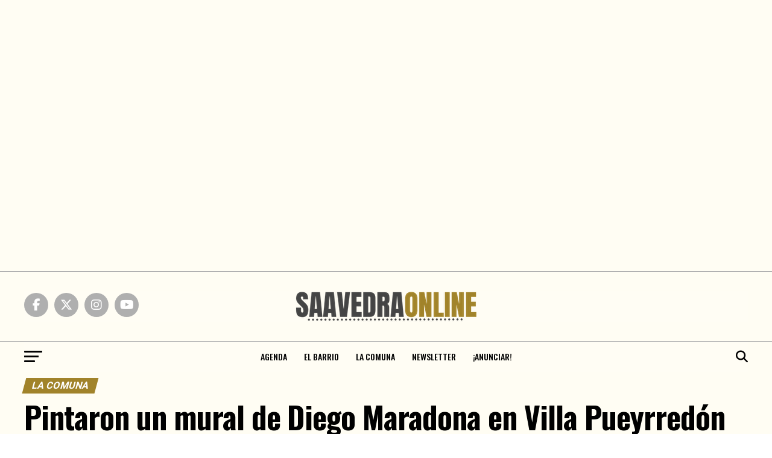

--- FILE ---
content_type: text/html; charset=UTF-8
request_url: https://www.saavedraonline.com.ar/pintaron-un-mural-de-diego-maradona-en-villa-pueyrredon/
body_size: 28810
content:
<!DOCTYPE html>
<html lang="es-AR">
<head>
<meta charset="UTF-8" >
<meta name="viewport" id="viewport" content="width=device-width, initial-scale=1.0, maximum-scale=5.0, minimum-scale=1.0, user-scalable=yes" />
<link rel="pingback" href="https://www.saavedraonline.com.ar/xmlrpc.php" />
<meta property="og:type" content="article" />
					<meta property="og:image" content="https://www.saavedraonline.com.ar/wp-content/uploads/2020/12/Ep1twM6XYAAM0Nq.jpg" />
		<meta name="twitter:image" content="https://www.saavedraonline.com.ar/wp-content/uploads/2020/12/Ep1twM6XYAAM0Nq.jpg" />
	<meta property="og:url" content="https://www.saavedraonline.com.ar/pintaron-un-mural-de-diego-maradona-en-villa-pueyrredon/" />
<meta property="og:title" content="Pintaron un mural de Diego Maradona en Villa Pueyrredón" />
<meta property="og:description" content="Fue una acción organizada por varias Unidades Básicas de la Comuna 12." />
<meta name="twitter:card" content="summary_large_image">
<meta name="twitter:url" content="https://www.saavedraonline.com.ar/pintaron-un-mural-de-diego-maradona-en-villa-pueyrredon/">
<meta name="twitter:title" content="Pintaron un mural de Diego Maradona en Villa Pueyrredón">
<meta name="twitter:description" content="Fue una acción organizada por varias Unidades Básicas de la Comuna 12.">
<meta name='robots' content='index, follow, max-image-preview:large, max-snippet:-1, max-video-preview:-1' />

	<!-- This site is optimized with the Yoast SEO plugin v26.7 - https://yoast.com/wordpress/plugins/seo/ -->
	<title>Pintaron un mural de Diego Maradona en Villa Pueyrredón - Saavedra Online</title>
	<link rel="canonical" href="https://www.saavedraonline.com.ar/pintaron-un-mural-de-diego-maradona-en-villa-pueyrredon/" />
	<meta property="og:locale" content="es_ES" />
	<meta property="og:type" content="article" />
	<meta property="og:title" content="Pintaron un mural de Diego Maradona en Villa Pueyrredón - Saavedra Online" />
	<meta property="og:description" content="Fue una acción organizada por varias Unidades Básicas de la Comuna 12." />
	<meta property="og:url" content="https://www.saavedraonline.com.ar/pintaron-un-mural-de-diego-maradona-en-villa-pueyrredon/" />
	<meta property="og:site_name" content="Saavedra Online" />
	<meta property="article:publisher" content="https://www.facebook.com/saavedraonline" />
	<meta property="article:author" content="https://www.facebook.com/saavedraonline" />
	<meta property="article:published_time" content="2020-12-22T18:07:48+00:00" />
	<meta property="article:modified_time" content="2020-12-29T15:55:23+00:00" />
	<meta property="og:image" content="https://www.saavedraonline.com.ar/wp-content/uploads/2020/12/Ep1twM6XYAAM0Nq.jpg" />
	<meta property="og:image:width" content="2048" />
	<meta property="og:image:height" content="1536" />
	<meta property="og:image:type" content="image/jpeg" />
	<meta name="author" content="Saavedra Online" />
	<meta name="twitter:card" content="summary_large_image" />
	<meta name="twitter:creator" content="@https://www.twitter.com/saavedraonline" />
	<meta name="twitter:site" content="@saavedraonline" />
	<script type="application/ld+json" class="yoast-schema-graph">{"@context":"https://schema.org","@graph":[{"@type":"Article","@id":"https://www.saavedraonline.com.ar/pintaron-un-mural-de-diego-maradona-en-villa-pueyrredon/#article","isPartOf":{"@id":"https://www.saavedraonline.com.ar/pintaron-un-mural-de-diego-maradona-en-villa-pueyrredon/"},"author":{"name":"Saavedra Online","@id":"https://www.saavedraonline.com.ar/#/schema/person/edae61c34acf683fb47073b17761ffe2"},"headline":"Pintaron un mural de Diego Maradona en Villa Pueyrredón","datePublished":"2020-12-22T18:07:48+00:00","dateModified":"2020-12-29T15:55:23+00:00","mainEntityOfPage":{"@id":"https://www.saavedraonline.com.ar/pintaron-un-mural-de-diego-maradona-en-villa-pueyrredon/"},"wordCount":187,"publisher":{"@id":"https://www.saavedraonline.com.ar/#organization"},"image":{"@id":"https://www.saavedraonline.com.ar/pintaron-un-mural-de-diego-maradona-en-villa-pueyrredon/#primaryimage"},"thumbnailUrl":"https://www.saavedraonline.com.ar/wp-content/uploads/2020/12/Ep1twM6XYAAM0Nq.jpg","articleSection":["La Comuna"],"inLanguage":"es-AR"},{"@type":"WebPage","@id":"https://www.saavedraonline.com.ar/pintaron-un-mural-de-diego-maradona-en-villa-pueyrredon/","url":"https://www.saavedraonline.com.ar/pintaron-un-mural-de-diego-maradona-en-villa-pueyrredon/","name":"Pintaron un mural de Diego Maradona en Villa Pueyrredón - Saavedra Online","isPartOf":{"@id":"https://www.saavedraonline.com.ar/#website"},"primaryImageOfPage":{"@id":"https://www.saavedraonline.com.ar/pintaron-un-mural-de-diego-maradona-en-villa-pueyrredon/#primaryimage"},"image":{"@id":"https://www.saavedraonline.com.ar/pintaron-un-mural-de-diego-maradona-en-villa-pueyrredon/#primaryimage"},"thumbnailUrl":"https://www.saavedraonline.com.ar/wp-content/uploads/2020/12/Ep1twM6XYAAM0Nq.jpg","datePublished":"2020-12-22T18:07:48+00:00","dateModified":"2020-12-29T15:55:23+00:00","breadcrumb":{"@id":"https://www.saavedraonline.com.ar/pintaron-un-mural-de-diego-maradona-en-villa-pueyrredon/#breadcrumb"},"inLanguage":"es-AR","potentialAction":[{"@type":"ReadAction","target":["https://www.saavedraonline.com.ar/pintaron-un-mural-de-diego-maradona-en-villa-pueyrredon/"]}]},{"@type":"ImageObject","inLanguage":"es-AR","@id":"https://www.saavedraonline.com.ar/pintaron-un-mural-de-diego-maradona-en-villa-pueyrredon/#primaryimage","url":"https://www.saavedraonline.com.ar/wp-content/uploads/2020/12/Ep1twM6XYAAM0Nq.jpg","contentUrl":"https://www.saavedraonline.com.ar/wp-content/uploads/2020/12/Ep1twM6XYAAM0Nq.jpg","width":2048,"height":1536},{"@type":"BreadcrumbList","@id":"https://www.saavedraonline.com.ar/pintaron-un-mural-de-diego-maradona-en-villa-pueyrredon/#breadcrumb","itemListElement":[{"@type":"ListItem","position":1,"name":"Inicio","item":"https://www.saavedraonline.com.ar/"},{"@type":"ListItem","position":2,"name":"Pintaron un mural de Diego Maradona en Villa Pueyrredón"}]},{"@type":"WebSite","@id":"https://www.saavedraonline.com.ar/#website","url":"https://www.saavedraonline.com.ar/","name":"Saavedra Online","description":"El portal del barrio, la Comuna 12 y la Ciudad","publisher":{"@id":"https://www.saavedraonline.com.ar/#organization"},"potentialAction":[{"@type":"SearchAction","target":{"@type":"EntryPoint","urlTemplate":"https://www.saavedraonline.com.ar/?s={search_term_string}"},"query-input":{"@type":"PropertyValueSpecification","valueRequired":true,"valueName":"search_term_string"}}],"inLanguage":"es-AR"},{"@type":"Organization","@id":"https://www.saavedraonline.com.ar/#organization","name":"Saavedra Online","url":"https://www.saavedraonline.com.ar/","logo":{"@type":"ImageObject","inLanguage":"es-AR","@id":"https://www.saavedraonline.com.ar/#/schema/logo/image/","url":"https://i0.wp.com/www.saavedraonline.com.ar/wp-content/uploads/2021/10/logo-200-1-1.png?fit=300%2C51&ssl=1","contentUrl":"https://i0.wp.com/www.saavedraonline.com.ar/wp-content/uploads/2021/10/logo-200-1-1.png?fit=300%2C51&ssl=1","width":300,"height":51,"caption":"Saavedra Online"},"image":{"@id":"https://www.saavedraonline.com.ar/#/schema/logo/image/"},"sameAs":["https://www.facebook.com/saavedraonline","https://x.com/saavedraonline","https://www.instagram.com/saavedraonline/"]},{"@type":"Person","@id":"https://www.saavedraonline.com.ar/#/schema/person/edae61c34acf683fb47073b17761ffe2","name":"Saavedra Online","image":{"@type":"ImageObject","inLanguage":"es-AR","@id":"https://www.saavedraonline.com.ar/#/schema/person/image/","url":"https://secure.gravatar.com/avatar/bb6755bc279abcede73b41449c1709b323e0cfe1364879842b825d8d470e233d?s=96&d=blank&r=g","contentUrl":"https://secure.gravatar.com/avatar/bb6755bc279abcede73b41449c1709b323e0cfe1364879842b825d8d470e233d?s=96&d=blank&r=g","caption":"Saavedra Online"},"sameAs":["https://www.saavedraonline.com.ar/","https://www.facebook.com/saavedraonline","https://www.instagram.com/saavedraonline","https://x.com/https://www.twitter.com/saavedraonline"],"url":"https://www.saavedraonline.com.ar/author/admin/"}]}</script>
	<!-- / Yoast SEO plugin. -->


<link rel='dns-prefetch' href='//ajax.googleapis.com' />
<link rel='dns-prefetch' href='//fonts.googleapis.com' />
<link rel="alternate" type="application/rss+xml" title="Saavedra Online &raquo; Feed" href="https://www.saavedraonline.com.ar/feed/" />
<link rel="alternate" type="application/rss+xml" title="Saavedra Online &raquo; RSS de los comentarios" href="https://www.saavedraonline.com.ar/comments/feed/" />
<link rel="alternate" title="oEmbed (JSON)" type="application/json+oembed" href="https://www.saavedraonline.com.ar/wp-json/oembed/1.0/embed?url=https%3A%2F%2Fwww.saavedraonline.com.ar%2Fpintaron-un-mural-de-diego-maradona-en-villa-pueyrredon%2F" />
<link rel="alternate" title="oEmbed (XML)" type="text/xml+oembed" href="https://www.saavedraonline.com.ar/wp-json/oembed/1.0/embed?url=https%3A%2F%2Fwww.saavedraonline.com.ar%2Fpintaron-un-mural-de-diego-maradona-en-villa-pueyrredon%2F&#038;format=xml" />
<style id='wp-img-auto-sizes-contain-inline-css' type='text/css'>
img:is([sizes=auto i],[sizes^="auto," i]){contain-intrinsic-size:3000px 1500px}
/*# sourceURL=wp-img-auto-sizes-contain-inline-css */
</style>
<style id='wp-emoji-styles-inline-css' type='text/css'>

	img.wp-smiley, img.emoji {
		display: inline !important;
		border: none !important;
		box-shadow: none !important;
		height: 1em !important;
		width: 1em !important;
		margin: 0 0.07em !important;
		vertical-align: -0.1em !important;
		background: none !important;
		padding: 0 !important;
	}
/*# sourceURL=wp-emoji-styles-inline-css */
</style>
<style id='wp-block-library-inline-css' type='text/css'>
:root{--wp-block-synced-color:#7a00df;--wp-block-synced-color--rgb:122,0,223;--wp-bound-block-color:var(--wp-block-synced-color);--wp-editor-canvas-background:#ddd;--wp-admin-theme-color:#007cba;--wp-admin-theme-color--rgb:0,124,186;--wp-admin-theme-color-darker-10:#006ba1;--wp-admin-theme-color-darker-10--rgb:0,107,160.5;--wp-admin-theme-color-darker-20:#005a87;--wp-admin-theme-color-darker-20--rgb:0,90,135;--wp-admin-border-width-focus:2px}@media (min-resolution:192dpi){:root{--wp-admin-border-width-focus:1.5px}}.wp-element-button{cursor:pointer}:root .has-very-light-gray-background-color{background-color:#eee}:root .has-very-dark-gray-background-color{background-color:#313131}:root .has-very-light-gray-color{color:#eee}:root .has-very-dark-gray-color{color:#313131}:root .has-vivid-green-cyan-to-vivid-cyan-blue-gradient-background{background:linear-gradient(135deg,#00d084,#0693e3)}:root .has-purple-crush-gradient-background{background:linear-gradient(135deg,#34e2e4,#4721fb 50%,#ab1dfe)}:root .has-hazy-dawn-gradient-background{background:linear-gradient(135deg,#faaca8,#dad0ec)}:root .has-subdued-olive-gradient-background{background:linear-gradient(135deg,#fafae1,#67a671)}:root .has-atomic-cream-gradient-background{background:linear-gradient(135deg,#fdd79a,#004a59)}:root .has-nightshade-gradient-background{background:linear-gradient(135deg,#330968,#31cdcf)}:root .has-midnight-gradient-background{background:linear-gradient(135deg,#020381,#2874fc)}:root{--wp--preset--font-size--normal:16px;--wp--preset--font-size--huge:42px}.has-regular-font-size{font-size:1em}.has-larger-font-size{font-size:2.625em}.has-normal-font-size{font-size:var(--wp--preset--font-size--normal)}.has-huge-font-size{font-size:var(--wp--preset--font-size--huge)}.has-text-align-center{text-align:center}.has-text-align-left{text-align:left}.has-text-align-right{text-align:right}.has-fit-text{white-space:nowrap!important}#end-resizable-editor-section{display:none}.aligncenter{clear:both}.items-justified-left{justify-content:flex-start}.items-justified-center{justify-content:center}.items-justified-right{justify-content:flex-end}.items-justified-space-between{justify-content:space-between}.screen-reader-text{border:0;clip-path:inset(50%);height:1px;margin:-1px;overflow:hidden;padding:0;position:absolute;width:1px;word-wrap:normal!important}.screen-reader-text:focus{background-color:#ddd;clip-path:none;color:#444;display:block;font-size:1em;height:auto;left:5px;line-height:normal;padding:15px 23px 14px;text-decoration:none;top:5px;width:auto;z-index:100000}html :where(.has-border-color){border-style:solid}html :where([style*=border-top-color]){border-top-style:solid}html :where([style*=border-right-color]){border-right-style:solid}html :where([style*=border-bottom-color]){border-bottom-style:solid}html :where([style*=border-left-color]){border-left-style:solid}html :where([style*=border-width]){border-style:solid}html :where([style*=border-top-width]){border-top-style:solid}html :where([style*=border-right-width]){border-right-style:solid}html :where([style*=border-bottom-width]){border-bottom-style:solid}html :where([style*=border-left-width]){border-left-style:solid}html :where(img[class*=wp-image-]){height:auto;max-width:100%}:where(figure){margin:0 0 1em}html :where(.is-position-sticky){--wp-admin--admin-bar--position-offset:var(--wp-admin--admin-bar--height,0px)}@media screen and (max-width:600px){html :where(.is-position-sticky){--wp-admin--admin-bar--position-offset:0px}}

/*# sourceURL=wp-block-library-inline-css */
</style><style id='global-styles-inline-css' type='text/css'>
:root{--wp--preset--aspect-ratio--square: 1;--wp--preset--aspect-ratio--4-3: 4/3;--wp--preset--aspect-ratio--3-4: 3/4;--wp--preset--aspect-ratio--3-2: 3/2;--wp--preset--aspect-ratio--2-3: 2/3;--wp--preset--aspect-ratio--16-9: 16/9;--wp--preset--aspect-ratio--9-16: 9/16;--wp--preset--color--black: #000000;--wp--preset--color--cyan-bluish-gray: #abb8c3;--wp--preset--color--white: #ffffff;--wp--preset--color--pale-pink: #f78da7;--wp--preset--color--vivid-red: #cf2e2e;--wp--preset--color--luminous-vivid-orange: #ff6900;--wp--preset--color--luminous-vivid-amber: #fcb900;--wp--preset--color--light-green-cyan: #7bdcb5;--wp--preset--color--vivid-green-cyan: #00d084;--wp--preset--color--pale-cyan-blue: #8ed1fc;--wp--preset--color--vivid-cyan-blue: #0693e3;--wp--preset--color--vivid-purple: #9b51e0;--wp--preset--gradient--vivid-cyan-blue-to-vivid-purple: linear-gradient(135deg,rgb(6,147,227) 0%,rgb(155,81,224) 100%);--wp--preset--gradient--light-green-cyan-to-vivid-green-cyan: linear-gradient(135deg,rgb(122,220,180) 0%,rgb(0,208,130) 100%);--wp--preset--gradient--luminous-vivid-amber-to-luminous-vivid-orange: linear-gradient(135deg,rgb(252,185,0) 0%,rgb(255,105,0) 100%);--wp--preset--gradient--luminous-vivid-orange-to-vivid-red: linear-gradient(135deg,rgb(255,105,0) 0%,rgb(207,46,46) 100%);--wp--preset--gradient--very-light-gray-to-cyan-bluish-gray: linear-gradient(135deg,rgb(238,238,238) 0%,rgb(169,184,195) 100%);--wp--preset--gradient--cool-to-warm-spectrum: linear-gradient(135deg,rgb(74,234,220) 0%,rgb(151,120,209) 20%,rgb(207,42,186) 40%,rgb(238,44,130) 60%,rgb(251,105,98) 80%,rgb(254,248,76) 100%);--wp--preset--gradient--blush-light-purple: linear-gradient(135deg,rgb(255,206,236) 0%,rgb(152,150,240) 100%);--wp--preset--gradient--blush-bordeaux: linear-gradient(135deg,rgb(254,205,165) 0%,rgb(254,45,45) 50%,rgb(107,0,62) 100%);--wp--preset--gradient--luminous-dusk: linear-gradient(135deg,rgb(255,203,112) 0%,rgb(199,81,192) 50%,rgb(65,88,208) 100%);--wp--preset--gradient--pale-ocean: linear-gradient(135deg,rgb(255,245,203) 0%,rgb(182,227,212) 50%,rgb(51,167,181) 100%);--wp--preset--gradient--electric-grass: linear-gradient(135deg,rgb(202,248,128) 0%,rgb(113,206,126) 100%);--wp--preset--gradient--midnight: linear-gradient(135deg,rgb(2,3,129) 0%,rgb(40,116,252) 100%);--wp--preset--font-size--small: 13px;--wp--preset--font-size--medium: 20px;--wp--preset--font-size--large: 36px;--wp--preset--font-size--x-large: 42px;--wp--preset--spacing--20: 0.44rem;--wp--preset--spacing--30: 0.67rem;--wp--preset--spacing--40: 1rem;--wp--preset--spacing--50: 1.5rem;--wp--preset--spacing--60: 2.25rem;--wp--preset--spacing--70: 3.38rem;--wp--preset--spacing--80: 5.06rem;--wp--preset--shadow--natural: 6px 6px 9px rgba(0, 0, 0, 0.2);--wp--preset--shadow--deep: 12px 12px 50px rgba(0, 0, 0, 0.4);--wp--preset--shadow--sharp: 6px 6px 0px rgba(0, 0, 0, 0.2);--wp--preset--shadow--outlined: 6px 6px 0px -3px rgb(255, 255, 255), 6px 6px rgb(0, 0, 0);--wp--preset--shadow--crisp: 6px 6px 0px rgb(0, 0, 0);}:where(.is-layout-flex){gap: 0.5em;}:where(.is-layout-grid){gap: 0.5em;}body .is-layout-flex{display: flex;}.is-layout-flex{flex-wrap: wrap;align-items: center;}.is-layout-flex > :is(*, div){margin: 0;}body .is-layout-grid{display: grid;}.is-layout-grid > :is(*, div){margin: 0;}:where(.wp-block-columns.is-layout-flex){gap: 2em;}:where(.wp-block-columns.is-layout-grid){gap: 2em;}:where(.wp-block-post-template.is-layout-flex){gap: 1.25em;}:where(.wp-block-post-template.is-layout-grid){gap: 1.25em;}.has-black-color{color: var(--wp--preset--color--black) !important;}.has-cyan-bluish-gray-color{color: var(--wp--preset--color--cyan-bluish-gray) !important;}.has-white-color{color: var(--wp--preset--color--white) !important;}.has-pale-pink-color{color: var(--wp--preset--color--pale-pink) !important;}.has-vivid-red-color{color: var(--wp--preset--color--vivid-red) !important;}.has-luminous-vivid-orange-color{color: var(--wp--preset--color--luminous-vivid-orange) !important;}.has-luminous-vivid-amber-color{color: var(--wp--preset--color--luminous-vivid-amber) !important;}.has-light-green-cyan-color{color: var(--wp--preset--color--light-green-cyan) !important;}.has-vivid-green-cyan-color{color: var(--wp--preset--color--vivid-green-cyan) !important;}.has-pale-cyan-blue-color{color: var(--wp--preset--color--pale-cyan-blue) !important;}.has-vivid-cyan-blue-color{color: var(--wp--preset--color--vivid-cyan-blue) !important;}.has-vivid-purple-color{color: var(--wp--preset--color--vivid-purple) !important;}.has-black-background-color{background-color: var(--wp--preset--color--black) !important;}.has-cyan-bluish-gray-background-color{background-color: var(--wp--preset--color--cyan-bluish-gray) !important;}.has-white-background-color{background-color: var(--wp--preset--color--white) !important;}.has-pale-pink-background-color{background-color: var(--wp--preset--color--pale-pink) !important;}.has-vivid-red-background-color{background-color: var(--wp--preset--color--vivid-red) !important;}.has-luminous-vivid-orange-background-color{background-color: var(--wp--preset--color--luminous-vivid-orange) !important;}.has-luminous-vivid-amber-background-color{background-color: var(--wp--preset--color--luminous-vivid-amber) !important;}.has-light-green-cyan-background-color{background-color: var(--wp--preset--color--light-green-cyan) !important;}.has-vivid-green-cyan-background-color{background-color: var(--wp--preset--color--vivid-green-cyan) !important;}.has-pale-cyan-blue-background-color{background-color: var(--wp--preset--color--pale-cyan-blue) !important;}.has-vivid-cyan-blue-background-color{background-color: var(--wp--preset--color--vivid-cyan-blue) !important;}.has-vivid-purple-background-color{background-color: var(--wp--preset--color--vivid-purple) !important;}.has-black-border-color{border-color: var(--wp--preset--color--black) !important;}.has-cyan-bluish-gray-border-color{border-color: var(--wp--preset--color--cyan-bluish-gray) !important;}.has-white-border-color{border-color: var(--wp--preset--color--white) !important;}.has-pale-pink-border-color{border-color: var(--wp--preset--color--pale-pink) !important;}.has-vivid-red-border-color{border-color: var(--wp--preset--color--vivid-red) !important;}.has-luminous-vivid-orange-border-color{border-color: var(--wp--preset--color--luminous-vivid-orange) !important;}.has-luminous-vivid-amber-border-color{border-color: var(--wp--preset--color--luminous-vivid-amber) !important;}.has-light-green-cyan-border-color{border-color: var(--wp--preset--color--light-green-cyan) !important;}.has-vivid-green-cyan-border-color{border-color: var(--wp--preset--color--vivid-green-cyan) !important;}.has-pale-cyan-blue-border-color{border-color: var(--wp--preset--color--pale-cyan-blue) !important;}.has-vivid-cyan-blue-border-color{border-color: var(--wp--preset--color--vivid-cyan-blue) !important;}.has-vivid-purple-border-color{border-color: var(--wp--preset--color--vivid-purple) !important;}.has-vivid-cyan-blue-to-vivid-purple-gradient-background{background: var(--wp--preset--gradient--vivid-cyan-blue-to-vivid-purple) !important;}.has-light-green-cyan-to-vivid-green-cyan-gradient-background{background: var(--wp--preset--gradient--light-green-cyan-to-vivid-green-cyan) !important;}.has-luminous-vivid-amber-to-luminous-vivid-orange-gradient-background{background: var(--wp--preset--gradient--luminous-vivid-amber-to-luminous-vivid-orange) !important;}.has-luminous-vivid-orange-to-vivid-red-gradient-background{background: var(--wp--preset--gradient--luminous-vivid-orange-to-vivid-red) !important;}.has-very-light-gray-to-cyan-bluish-gray-gradient-background{background: var(--wp--preset--gradient--very-light-gray-to-cyan-bluish-gray) !important;}.has-cool-to-warm-spectrum-gradient-background{background: var(--wp--preset--gradient--cool-to-warm-spectrum) !important;}.has-blush-light-purple-gradient-background{background: var(--wp--preset--gradient--blush-light-purple) !important;}.has-blush-bordeaux-gradient-background{background: var(--wp--preset--gradient--blush-bordeaux) !important;}.has-luminous-dusk-gradient-background{background: var(--wp--preset--gradient--luminous-dusk) !important;}.has-pale-ocean-gradient-background{background: var(--wp--preset--gradient--pale-ocean) !important;}.has-electric-grass-gradient-background{background: var(--wp--preset--gradient--electric-grass) !important;}.has-midnight-gradient-background{background: var(--wp--preset--gradient--midnight) !important;}.has-small-font-size{font-size: var(--wp--preset--font-size--small) !important;}.has-medium-font-size{font-size: var(--wp--preset--font-size--medium) !important;}.has-large-font-size{font-size: var(--wp--preset--font-size--large) !important;}.has-x-large-font-size{font-size: var(--wp--preset--font-size--x-large) !important;}
/*# sourceURL=global-styles-inline-css */
</style>

<style id='classic-theme-styles-inline-css' type='text/css'>
/*! This file is auto-generated */
.wp-block-button__link{color:#fff;background-color:#32373c;border-radius:9999px;box-shadow:none;text-decoration:none;padding:calc(.667em + 2px) calc(1.333em + 2px);font-size:1.125em}.wp-block-file__button{background:#32373c;color:#fff;text-decoration:none}
/*# sourceURL=/wp-includes/css/classic-themes.min.css */
</style>
<link rel='stylesheet' id='wpfc-css' href='https://www.saavedraonline.com.ar/wp-content/plugins/gs-facebook-comments/public/css/wpfc-public.css?ver=1.7.5' type='text/css' media='all' />
<link rel='stylesheet' id='ql-jquery-ui-css' href='//ajax.googleapis.com/ajax/libs/jqueryui/1.12.1/themes/smoothness/jquery-ui.css?ver=6.9' type='text/css' media='all' />
<link rel='stylesheet' id='mvp-custom-style-css' href='https://www.saavedraonline.com.ar/wp-content/themes/zox-news/style.css?ver=6.9' type='text/css' media='all' />
<style id='mvp-custom-style-inline-css' type='text/css'>


#mvp-wallpaper {
	background: url() no-repeat 50% 0;
	}

#mvp-foot-copy a {
	color: #a1832a;
	}

#mvp-content-main p a,
#mvp-content-main ul a,
#mvp-content-main ol a,
.mvp-post-add-main p a,
.mvp-post-add-main ul a,
.mvp-post-add-main ol a {
	box-shadow: inset 0 -4px 0 #a1832a;
	}

#mvp-content-main p a:hover,
#mvp-content-main ul a:hover,
#mvp-content-main ol a:hover,
.mvp-post-add-main p a:hover,
.mvp-post-add-main ul a:hover,
.mvp-post-add-main ol a:hover {
	background: #a1832a;
	}

a,
a:visited,
.post-info-name a,
.woocommerce .woocommerce-breadcrumb a {
	color: #a1832a;
	}

#mvp-side-wrap a:hover {
	color: #a1832a;
	}

.mvp-fly-top:hover,
.mvp-vid-box-wrap,
ul.mvp-soc-mob-list li.mvp-soc-mob-com {
	background: #a1832a;
	}

nav.mvp-fly-nav-menu ul li.menu-item-has-children:after,
.mvp-feat1-left-wrap span.mvp-cd-cat,
.mvp-widget-feat1-top-story span.mvp-cd-cat,
.mvp-widget-feat2-left-cont span.mvp-cd-cat,
.mvp-widget-dark-feat span.mvp-cd-cat,
.mvp-widget-dark-sub span.mvp-cd-cat,
.mvp-vid-wide-text span.mvp-cd-cat,
.mvp-feat2-top-text span.mvp-cd-cat,
.mvp-feat3-main-story span.mvp-cd-cat,
.mvp-feat3-sub-text span.mvp-cd-cat,
.mvp-feat4-main-text span.mvp-cd-cat,
.woocommerce-message:before,
.woocommerce-info:before,
.woocommerce-message:before {
	color: #a1832a;
	}

#searchform input,
.mvp-authors-name {
	border-bottom: 1px solid #a1832a;
	}

.mvp-fly-top:hover {
	border-top: 1px solid #a1832a;
	border-left: 1px solid #a1832a;
	border-bottom: 1px solid #a1832a;
	}

.woocommerce .widget_price_filter .ui-slider .ui-slider-handle,
.woocommerce #respond input#submit.alt,
.woocommerce a.button.alt,
.woocommerce button.button.alt,
.woocommerce input.button.alt,
.woocommerce #respond input#submit.alt:hover,
.woocommerce a.button.alt:hover,
.woocommerce button.button.alt:hover,
.woocommerce input.button.alt:hover {
	background-color: #a1832a;
	}

.woocommerce-error,
.woocommerce-info,
.woocommerce-message {
	border-top-color: #a1832a;
	}

ul.mvp-feat1-list-buts li.active span.mvp-feat1-list-but,
span.mvp-widget-home-title,
span.mvp-post-cat,
span.mvp-feat1-pop-head {
	background: #a1832a;
	}

.woocommerce span.onsale {
	background-color: #a1832a;
	}

.mvp-widget-feat2-side-more-but,
.woocommerce .star-rating span:before,
span.mvp-prev-next-label,
.mvp-cat-date-wrap .sticky {
	color: #a1832a !important;
	}

#mvp-main-nav-top,
#mvp-fly-wrap,
.mvp-soc-mob-right,
#mvp-main-nav-small-cont {
	background: #fffdf3;
	}

#mvp-main-nav-small .mvp-fly-but-wrap span,
#mvp-main-nav-small .mvp-search-but-wrap span,
.mvp-nav-top-left .mvp-fly-but-wrap span,
#mvp-fly-wrap .mvp-fly-but-wrap span {
	background: #555555;
	}

.mvp-nav-top-right .mvp-nav-search-but,
span.mvp-fly-soc-head,
.mvp-soc-mob-right i,
#mvp-main-nav-small span.mvp-nav-search-but,
#mvp-main-nav-small .mvp-nav-menu ul li a  {
	color: #555555;
	}

#mvp-main-nav-small .mvp-nav-menu ul li.menu-item-has-children a:after {
	border-color: #555555 transparent transparent transparent;
	}

#mvp-nav-top-wrap span.mvp-nav-search-but:hover,
#mvp-main-nav-small span.mvp-nav-search-but:hover {
	color: #a1832a;
	}

#mvp-nav-top-wrap .mvp-fly-but-wrap:hover span,
#mvp-main-nav-small .mvp-fly-but-wrap:hover span,
span.mvp-woo-cart-num:hover {
	background: #a1832a;
	}

#mvp-main-nav-bot-cont {
	background: #fffdf3;
	}

#mvp-nav-bot-wrap .mvp-fly-but-wrap span,
#mvp-nav-bot-wrap .mvp-search-but-wrap span {
	background: #000000;
	}

#mvp-nav-bot-wrap span.mvp-nav-search-but,
#mvp-nav-bot-wrap .mvp-nav-menu ul li a {
	color: #000000;
	}

#mvp-nav-bot-wrap .mvp-nav-menu ul li.menu-item-has-children a:after {
	border-color: #000000 transparent transparent transparent;
	}

.mvp-nav-menu ul li:hover a {
	border-bottom: 5px solid #876f10;
	}

#mvp-nav-bot-wrap .mvp-fly-but-wrap:hover span {
	background: #876f10;
	}

#mvp-nav-bot-wrap span.mvp-nav-search-but:hover {
	color: #876f10;
	}

body,
.mvp-feat1-feat-text p,
.mvp-feat2-top-text p,
.mvp-feat3-main-text p,
.mvp-feat3-sub-text p,
#searchform input,
.mvp-author-info-text,
span.mvp-post-excerpt,
.mvp-nav-menu ul li ul.sub-menu li a,
nav.mvp-fly-nav-menu ul li a,
.mvp-ad-label,
span.mvp-feat-caption,
.mvp-post-tags a,
.mvp-post-tags a:visited,
span.mvp-author-box-name a,
#mvp-author-box-text p,
.mvp-post-gallery-text p,
ul.mvp-soc-mob-list li span,
#comments,
h3#reply-title,
h2.comments,
#mvp-foot-copy p,
span.mvp-fly-soc-head,
.mvp-post-tags-header,
span.mvp-prev-next-label,
span.mvp-post-add-link-but,
#mvp-comments-button a,
#mvp-comments-button span.mvp-comment-but-text,
.woocommerce ul.product_list_widget span.product-title,
.woocommerce ul.product_list_widget li a,
.woocommerce #reviews #comments ol.commentlist li .comment-text p.meta,
.woocommerce div.product p.price,
.woocommerce div.product p.price ins,
.woocommerce div.product p.price del,
.woocommerce ul.products li.product .price del,
.woocommerce ul.products li.product .price ins,
.woocommerce ul.products li.product .price,
.woocommerce #respond input#submit,
.woocommerce a.button,
.woocommerce button.button,
.woocommerce input.button,
.woocommerce .widget_price_filter .price_slider_amount .button,
.woocommerce span.onsale,
.woocommerce-review-link,
#woo-content p.woocommerce-result-count,
.woocommerce div.product .woocommerce-tabs ul.tabs li a,
a.mvp-inf-more-but,
span.mvp-cont-read-but,
span.mvp-cd-cat,
span.mvp-cd-date,
.mvp-feat4-main-text p,
span.mvp-woo-cart-num,
span.mvp-widget-home-title2,
.wp-caption,
#mvp-content-main p.wp-caption-text,
.gallery-caption,
.mvp-post-add-main p.wp-caption-text,
#bbpress-forums,
#bbpress-forums p,
.protected-post-form input,
#mvp-feat6-text p {
	font-family: 'Adamina', sans-serif;
	font-display: swap;
	}

.mvp-blog-story-text p,
span.mvp-author-page-desc,
#mvp-404 p,
.mvp-widget-feat1-bot-text p,
.mvp-widget-feat2-left-text p,
.mvp-flex-story-text p,
.mvp-search-text p,
#mvp-content-main p,
.mvp-post-add-main p,
#mvp-content-main ul li,
#mvp-content-main ol li,
.rwp-summary,
.rwp-u-review__comment,
.mvp-feat5-mid-main-text p,
.mvp-feat5-small-main-text p,
#mvp-content-main .wp-block-button__link,
.wp-block-audio figcaption,
.wp-block-video figcaption,
.wp-block-embed figcaption,
.wp-block-verse pre,
pre.wp-block-verse {
	font-family: 'Adamina', sans-serif;
	font-display: swap;
	}

.mvp-nav-menu ul li a,
#mvp-foot-menu ul li a {
	font-family: 'Oswald', sans-serif;
	font-display: swap;
	}


.mvp-feat1-sub-text h2,
.mvp-feat1-pop-text h2,
.mvp-feat1-list-text h2,
.mvp-widget-feat1-top-text h2,
.mvp-widget-feat1-bot-text h2,
.mvp-widget-dark-feat-text h2,
.mvp-widget-dark-sub-text h2,
.mvp-widget-feat2-left-text h2,
.mvp-widget-feat2-right-text h2,
.mvp-blog-story-text h2,
.mvp-flex-story-text h2,
.mvp-vid-wide-more-text p,
.mvp-prev-next-text p,
.mvp-related-text,
.mvp-post-more-text p,
h2.mvp-authors-latest a,
.mvp-feat2-bot-text h2,
.mvp-feat3-sub-text h2,
.mvp-feat3-main-text h2,
.mvp-feat4-main-text h2,
.mvp-feat5-text h2,
.mvp-feat5-mid-main-text h2,
.mvp-feat5-small-main-text h2,
.mvp-feat5-mid-sub-text h2,
#mvp-feat6-text h2,
.alp-related-posts-wrapper .alp-related-post .post-title {
	font-family: 'Oswald', sans-serif;
	font-display: swap;
	}

.mvp-feat2-top-text h2,
.mvp-feat1-feat-text h2,
h1.mvp-post-title,
h1.mvp-post-title-wide,
.mvp-drop-nav-title h4,
#mvp-content-main blockquote p,
.mvp-post-add-main blockquote p,
#mvp-content-main p.has-large-font-size,
#mvp-404 h1,
#woo-content h1.page-title,
.woocommerce div.product .product_title,
.woocommerce ul.products li.product h3,
.alp-related-posts .current .post-title {
	font-family: 'Oswald', sans-serif;
	font-display: swap;
	}

span.mvp-feat1-pop-head,
.mvp-feat1-pop-text:before,
span.mvp-feat1-list-but,
span.mvp-widget-home-title,
.mvp-widget-feat2-side-more,
span.mvp-post-cat,
span.mvp-page-head,
h1.mvp-author-top-head,
.mvp-authors-name,
#mvp-content-main h1,
#mvp-content-main h2,
#mvp-content-main h3,
#mvp-content-main h4,
#mvp-content-main h5,
#mvp-content-main h6,
.woocommerce .related h2,
.woocommerce div.product .woocommerce-tabs .panel h2,
.woocommerce div.product .product_title,
.mvp-feat5-side-list .mvp-feat1-list-img:after {
	font-family: 'Roboto', sans-serif;
	font-display: swap;
	}

	

	span.mvp-nav-soc-but,
	ul.mvp-fly-soc-list li a,
	span.mvp-woo-cart-num {
		background: rgba(0,0,0,.8);
		}
	span.mvp-woo-cart-icon {
		color: rgba(0,0,0,.8);
		}
	nav.mvp-fly-nav-menu ul li,
	nav.mvp-fly-nav-menu ul li ul.sub-menu {
		border-top: 1px solid rgba(0,0,0,.1);
		}
	nav.mvp-fly-nav-menu ul li a {
		color: #000;
		}
	.mvp-drop-nav-title h4 {
		color: #000;
		}
		

	#mvp-leader-wrap {
		position: relative;
		}
	#mvp-site-main {
		margin-top: 0;
		}
	#mvp-leader-wrap {
		top: 0 !important;
		}
		

	.mvp-nav-links {
		display: none;
		}
		

	@media screen and (max-width: 479px) {
		.single #mvp-content-body-top {
			max-height: 400px;
			}
		.single .mvp-cont-read-but-wrap {
			display: inline;
			}
		}
		

	.alp-advert {
		display: none;
	}
	.alp-related-posts-wrapper .alp-related-posts .current {
		margin: 0 0 10px;
	}
		

 	#mvp-main-nav-top {
    background: #f7f7f7;
}

 .mvp-nav-soc-wrap .fa-facebook,span.mvp-nav-soc-but  {
    background: #afafaf;
}

.mvp-drop-nav-title h4 {
    color: #444;
   
}

.mvp-vid-box-wrap {
    color: #ffffff;
   
}

#mvp-main-nav-top { padding-top: 32px; padding-bottom: 32px; }

#mvp-fly-menu-wrap, #mvp-fly-menu-top, nav.mvp-fly-nav-menu ul li a {background-color: white; color: black}

ul.mvp-fly-soc-list li:first-child a, ul.mvp-fly-soc-list li a {    background-color: #997b24;}


h1.mvp-post-title {
margin-right: 0;
width: 100%;
}

h1.mvp-post-title {
    font-size: 3.2rem;
}

.mvp-widget-home-title, .mvp-vid-box-wrap {    display: none;
}

.mvp-nav-soc-wrap {
    margin-top: -23px;
}


.gnews .glnk {
position: absolute;
left: 38px;
border-radius: 5px;
bottom: 6px;
height: 29px;
border: 1px solid #7C9DEC;
display: inline-block;
border-left: 0px;
padding: 4px 83px 4px 64px;
color: #4e8cf5!important;
font-size: 16px!important;
transition: all .3s ease-in-out;
}

.gnews {
    background: url(/wp-content/uploads/2021/12/gonews.png) left top no-repeat;
    background-size: 50px 50px;
    height: 50px;
    position: relative;
}

.mvp-nav-menu ul li.mvp-mega-dropdown .mvp-mega-dropdown, #mvp-main-nav-top, ._56q9, #mvp-leader-wrap, #mvp-main-body-wrap {background: #fffdf3;}

 #mvp-main-nav-top  {border-top: 1px solid #afafaf; border-bottom: 1px solid #afafaf;}


a.mvp-inf-more-but, . {
    background: #fffdf3;
}

.mvp-post-tags {
    display: none;
}

a.mvp-inf-more-but {
    background: #fffdf3;
}

#mvp-nav-bot-wrap, .mvp-nav-top-right-out {
    background: #fffdf4;
}

.mvp-main-box:not(#_#_#_#_#_#_#_) {
    background: #fffdf4;
}

.mvp-author-info-thumb img {
    display: none;
}
		
/*# sourceURL=mvp-custom-style-inline-css */
</style>
<link rel='stylesheet' id='mvp-reset-css' href='https://www.saavedraonline.com.ar/wp-content/themes/zox-news/css/reset.css?ver=6.9' type='text/css' media='all' />
<link rel='stylesheet' id='fontawesome-css' href='https://www.saavedraonline.com.ar/wp-content/themes/zox-news/font-awesome/css/all.css?ver=6.9' type='text/css' media='all' />
<link rel='stylesheet' id='mvp-fonts-css' href='//fonts.googleapis.com/css?family=Roboto%3A300%2C400%2C700%2C900%7COswald%3A400%2C700%7CAdvent+Pro%3A700%7COpen+Sans%3A700%7CAnton%3A400Oswald%3A100%2C200%2C300%2C400%2C500%2C600%2C700%2C800%2C900%7COswald%3A100%2C200%2C300%2C400%2C500%2C600%2C700%2C800%2C900%7CRoboto%3A100%2C200%2C300%2C400%2C500%2C600%2C700%2C800%2C900%7CAdamina%3A100%2C200%2C300%2C400%2C500%2C600%2C700%2C800%2C900%7CAdamina%3A100%2C200%2C300%2C400%2C500%2C600%2C700%2C800%2C900%7COswald%3A100%2C200%2C300%2C400%2C500%2C600%2C700%2C800%2C900%26subset%3Dlatin%2Clatin-ext%2Ccyrillic%2Ccyrillic-ext%2Cgreek-ext%2Cgreek%2Cvietnamese%26display%3Dswap' type='text/css' media='all' />
<link rel='stylesheet' id='mvp-media-queries-css' href='https://www.saavedraonline.com.ar/wp-content/themes/zox-news/css/media-queries.css?ver=6.9' type='text/css' media='all' />
<link rel='stylesheet' id='rpt-css' href='https://www.saavedraonline.com.ar/wp-content/plugins/dk-pricr-responsive-pricing-table/inc/css/rpt_style.min.css?ver=5.1.13' type='text/css' media='all' />
<script type="text/javascript" src="https://www.saavedraonline.com.ar/wp-includes/js/jquery/jquery.min.js?ver=3.7.1" id="jquery-core-js"></script>
<script type="text/javascript" src="https://www.saavedraonline.com.ar/wp-includes/js/jquery/jquery-migrate.min.js?ver=3.4.1" id="jquery-migrate-js"></script>
<script type="text/javascript" src="https://www.saavedraonline.com.ar/wp-content/plugins/gs-facebook-comments/public/js/wpfc-public.js?ver=1.7.5" id="wpfc-js"></script>
<script type="text/javascript" src="https://www.saavedraonline.com.ar/wp-content/plugins/dk-pricr-responsive-pricing-table/inc/js/rpt.min.js?ver=5.1.13" id="rpt-js"></script>
<link rel="https://api.w.org/" href="https://www.saavedraonline.com.ar/wp-json/" /><link rel="alternate" title="JSON" type="application/json" href="https://www.saavedraonline.com.ar/wp-json/wp/v2/posts/175112" /><link rel="EditURI" type="application/rsd+xml" title="RSD" href="https://www.saavedraonline.com.ar/xmlrpc.php?rsd" />
<meta name="generator" content="WordPress 6.9" />
<link rel='shortlink' href='https://www.saavedraonline.com.ar/?p=175112' />
<meta property="fb:app_id" content="164580537510388" />      <meta name="onesignal" content="wordpress-plugin"/>
            <script>

      window.OneSignalDeferred = window.OneSignalDeferred || [];

      OneSignalDeferred.push(function(OneSignal) {
        var oneSignal_options = {};
        window._oneSignalInitOptions = oneSignal_options;

        oneSignal_options['serviceWorkerParam'] = { scope: '/' };
oneSignal_options['serviceWorkerPath'] = 'OneSignalSDKWorker.js.php';

        OneSignal.Notifications.setDefaultUrl("https://www.saavedraonline.com.ar");

        oneSignal_options['wordpress'] = true;
oneSignal_options['appId'] = 'd4614b79-d7ef-4924-989a-3283c5903bbf';
oneSignal_options['allowLocalhostAsSecureOrigin'] = true;
oneSignal_options['welcomeNotification'] = { };
oneSignal_options['welcomeNotification']['title'] = "";
oneSignal_options['welcomeNotification']['message'] = "¡Gracias por suscribirte!";
oneSignal_options['path'] = "https://www.saavedraonline.com.ar/wp-content/plugins/onesignal-free-web-push-notifications/sdk_files/";
oneSignal_options['promptOptions'] = { };
oneSignal_options['promptOptions']['actionMessage'] = "¿Te gustaría recibír notificaciones?";
oneSignal_options['promptOptions']['acceptButtonText'] = "PERMITIR";
oneSignal_options['promptOptions']['cancelButtonText'] = "NO, GRACIAS";
oneSignal_options['promptOptions']['siteName'] = "https://www.saavedraonline.com.ar/";
oneSignal_options['promptOptions']['autoAcceptTitle'] = "Cloc para permitir";
              OneSignal.init(window._oneSignalInitOptions);
              OneSignal.Slidedown.promptPush()      });

      function documentInitOneSignal() {
        var oneSignal_elements = document.getElementsByClassName("OneSignal-prompt");

        var oneSignalLinkClickHandler = function(event) { OneSignal.Notifications.requestPermission(); event.preventDefault(); };        for(var i = 0; i < oneSignal_elements.length; i++)
          oneSignal_elements[i].addEventListener('click', oneSignalLinkClickHandler, false);
      }

      if (document.readyState === 'complete') {
           documentInitOneSignal();
      }
      else {
           window.addEventListener("load", function(event){
               documentInitOneSignal();
          });
      }
    </script>
<link rel="icon" href="https://www.saavedraonline.com.ar/wp-content/uploads/2021/08/cropped-cropped-favicon-1-32x32.png" sizes="32x32" />
<link rel="icon" href="https://www.saavedraonline.com.ar/wp-content/uploads/2021/08/cropped-cropped-favicon-1-192x192.png" sizes="192x192" />
<link rel="apple-touch-icon" href="https://www.saavedraonline.com.ar/wp-content/uploads/2021/08/cropped-cropped-favicon-1-180x180.png" />
<meta name="msapplication-TileImage" content="https://www.saavedraonline.com.ar/wp-content/uploads/2021/08/cropped-cropped-favicon-1-270x270.png" />
		<style type="text/css" id="wp-custom-css">
			.mvp-main-box {background: #black!important;}

.home #mvp-site-main, #mvp-feat1-wrap, .mvp-feat1-pop-text {
    background-color: #fffdf3;
}

.mvp-blog-story-text p {font-size: 0.9rem;}

.mvp-blog-story-col {
    margin-bottom: 1.5rem;
}

		</style>
		
<script>function yydev_tagmanager_js_lazy_load() {var YY_analytics_TAG = document.createElement('script');YY_analytics_TAG.src = 'https://www.googletagmanager.com/gtag/js?id=UA-106459592-1';var first_analytics_ScriptTag = document.getElementsByTagName('script')[0];first_analytics_ScriptTag.parentNode.insertBefore(YY_analytics_TAG, first_analytics_ScriptTag);window.dataLayer = window.dataLayer || [];function gtag(){dataLayer.push(arguments);}gtag('js', new Date());gtag('config', 'UA-106459592-1');yydev_tagmanager_stop = 1;}var yydev_tagmanager_stop = 0;document.addEventListener('DOMContentLoaded', function(event) {setTimeout(run_yydev_tagmanager_lazy_load, 5000);});function run_yydev_tagmanager_lazy_load() {if(yydev_tagmanager_stop == 0) {yydev_tagmanager_js_lazy_load();}}window.addEventListener('scroll', function(e) {if( this.scrollY > 10 && yydev_tagmanager_stop == 0) {yydev_tagmanager_js_lazy_load();}});document.addEventListener('DOMContentLoaded', function() {document.body.addEventListener('mouseup', yydev_run_event_lazyload);document.body.addEventListener('mousedown', yydev_run_event_lazyload);document.body.addEventListener('click', yydev_run_event_lazyload);document.body.addEventListener('mousemove', yydev_run_event_lazyload);document.body.addEventListener('keypress', yydev_run_event_lazyload);});function yydev_run_event_lazyload() {if (typeof yydev_tagmanager_stop !== 'undefined' && yydev_tagmanager_stop === 0) {yydev_tagmanager_js_lazy_load();}}</script><!-- Google Tag Manager -->
<script>(function(w,d,s,l,i){w[l]=w[l]||[];w[l].push({'gtm.start':
new Date().getTime(),event:'gtm.js'});var f=d.getElementsByTagName(s)[0],
j=d.createElement(s),dl=l!='dataLayer'?'&l='+l:'';j.async=true;j.src=
'https://www.googletagmanager.com/gtm.js?id='+i+dl;f.parentNode.insertBefore(j,f);
})(window,document,'script','dataLayer','GTM-NMZX9N2');</script>
<!-- End Google Tag Manager -->

<!-- MailerLite Universal -->
<script>
    (function(w,d,e,u,f,l,n){w[f]=w[f]||function(){(w[f].q=w[f].q||[])
    .push(arguments);},l=d.createElement(e),l.async=1,l.src=u,
    n=d.getElementsByTagName(e)[0],n.parentNode.insertBefore(l,n);})
    (window,document,'script','https://assets.mailerlite.com/js/universal.js','ml');
    ml('account', '180178');
</script>
<!-- End MailerLite Universal -->

<script>
  function resizeIframe(obj) {
    obj.style.height = obj.contentWindow.document.documentElement.scrollHeight + 'px';
  }
</script>
<script async src="https://fundingchoicesmessages.google.com/i/pub-6606690806432841?ers=1" nonce="hGbGPgFWM5d94cXT9IbB5Q"></script><script nonce="hGbGPgFWM5d94cXT9IbB5Q">(function() {function signalGooglefcPresent() {if (!window.frames['googlefcPresent']) {if (document.body) {const iframe = document.createElement('iframe'); iframe.style = 'width: 0; height: 0; border: none; z-index: -1000; left: -1000px; top: -1000px;'; iframe.style.display = 'none'; iframe.name = 'googlefcPresent'; document.body.appendChild(iframe);} else {setTimeout(signalGooglefcPresent, 0);}}}signalGooglefcPresent();})();</script>
<script>(function(){'use strict';function aa(a){var b=0;return function(){return b<a.length?{done:!1,value:a[b++]}:{done:!0}}}var ba="function"==typeof Object.defineProperties?Object.defineProperty:function(a,b,c){if(a==Array.prototype||a==Object.prototype)return a;a[b]=c.value;return a};
function ea(a){a=["object"==typeof globalThis&&globalThis,a,"object"==typeof window&&window,"object"==typeof self&&self,"object"==typeof global&&global];for(var b=0;b<a.length;++b){var c=a[b];if(c&&c.Math==Math)return c}throw Error("Cannot find global object");}var fa=ea(this);function ha(a,b){if(b)a:{var c=fa;a=a.split(".");for(var d=0;d<a.length-1;d++){var e=a[d];if(!(e in c))break a;c=c[e]}a=a[a.length-1];d=c[a];b=b(d);b!=d&&null!=b&&ba(c,a,{configurable:!0,writable:!0,value:b})}}
var ia="function"==typeof Object.create?Object.create:function(a){function b(){}b.prototype=a;return new b},l;if("function"==typeof Object.setPrototypeOf)l=Object.setPrototypeOf;else{var m;a:{var ja={a:!0},ka={};try{ka.__proto__=ja;m=ka.a;break a}catch(a){}m=!1}l=m?function(a,b){a.__proto__=b;if(a.__proto__!==b)throw new TypeError(a+" is not extensible");return a}:null}var la=l;
function n(a,b){a.prototype=ia(b.prototype);a.prototype.constructor=a;if(la)la(a,b);else for(var c in b)if("prototype"!=c)if(Object.defineProperties){var d=Object.getOwnPropertyDescriptor(b,c);d&&Object.defineProperty(a,c,d)}else a[c]=b[c];a.A=b.prototype}function ma(){for(var a=Number(this),b=[],c=a;c<arguments.length;c++)b[c-a]=arguments[c];return b}
var na="function"==typeof Object.assign?Object.assign:function(a,b){for(var c=1;c<arguments.length;c++){var d=arguments[c];if(d)for(var e in d)Object.prototype.hasOwnProperty.call(d,e)&&(a[e]=d[e])}return a};ha("Object.assign",function(a){return a||na});/*

 Copyright The Closure Library Authors.
 SPDX-License-Identifier: Apache-2.0
*/
var p=this||self;function q(a){return a};var t,u;a:{for(var oa=["CLOSURE_FLAGS"],v=p,x=0;x<oa.length;x++)if(v=v[oa[x]],null==v){u=null;break a}u=v}var pa=u&&u[610401301];t=null!=pa?pa:!1;var z,qa=p.navigator;z=qa?qa.userAgentData||null:null;function A(a){return t?z?z.brands.some(function(b){return(b=b.brand)&&-1!=b.indexOf(a)}):!1:!1}function B(a){var b;a:{if(b=p.navigator)if(b=b.userAgent)break a;b=""}return-1!=b.indexOf(a)};function C(){return t?!!z&&0<z.brands.length:!1}function D(){return C()?A("Chromium"):(B("Chrome")||B("CriOS"))&&!(C()?0:B("Edge"))||B("Silk")};var ra=C()?!1:B("Trident")||B("MSIE");!B("Android")||D();D();B("Safari")&&(D()||(C()?0:B("Coast"))||(C()?0:B("Opera"))||(C()?0:B("Edge"))||(C()?A("Microsoft Edge"):B("Edg/"))||C()&&A("Opera"));var sa={},E=null;var ta="undefined"!==typeof Uint8Array,ua=!ra&&"function"===typeof btoa;var F="function"===typeof Symbol&&"symbol"===typeof Symbol()?Symbol():void 0,G=F?function(a,b){a[F]|=b}:function(a,b){void 0!==a.g?a.g|=b:Object.defineProperties(a,{g:{value:b,configurable:!0,writable:!0,enumerable:!1}})};function va(a){var b=H(a);1!==(b&1)&&(Object.isFrozen(a)&&(a=Array.prototype.slice.call(a)),I(a,b|1))}
var H=F?function(a){return a[F]|0}:function(a){return a.g|0},J=F?function(a){return a[F]}:function(a){return a.g},I=F?function(a,b){a[F]=b}:function(a,b){void 0!==a.g?a.g=b:Object.defineProperties(a,{g:{value:b,configurable:!0,writable:!0,enumerable:!1}})};function wa(){var a=[];G(a,1);return a}function xa(a,b){I(b,(a|0)&-99)}function K(a,b){I(b,(a|34)&-73)}function L(a){a=a>>11&1023;return 0===a?536870912:a};var M={};function N(a){return null!==a&&"object"===typeof a&&!Array.isArray(a)&&a.constructor===Object}var O,ya=[];I(ya,39);O=Object.freeze(ya);var P;function Q(a,b){P=b;a=new a(b);P=void 0;return a}
function R(a,b,c){null==a&&(a=P);P=void 0;if(null==a){var d=96;c?(a=[c],d|=512):a=[];b&&(d=d&-2095105|(b&1023)<<11)}else{if(!Array.isArray(a))throw Error();d=H(a);if(d&64)return a;d|=64;if(c&&(d|=512,c!==a[0]))throw Error();a:{c=a;var e=c.length;if(e){var f=e-1,g=c[f];if(N(g)){d|=256;b=(d>>9&1)-1;e=f-b;1024<=e&&(za(c,b,g),e=1023);d=d&-2095105|(e&1023)<<11;break a}}b&&(g=(d>>9&1)-1,b=Math.max(b,e-g),1024<b&&(za(c,g,{}),d|=256,b=1023),d=d&-2095105|(b&1023)<<11)}}I(a,d);return a}
function za(a,b,c){for(var d=1023+b,e=a.length,f=d;f<e;f++){var g=a[f];null!=g&&g!==c&&(c[f-b]=g)}a.length=d+1;a[d]=c};function Aa(a){switch(typeof a){case "number":return isFinite(a)?a:String(a);case "boolean":return a?1:0;case "object":if(a&&!Array.isArray(a)&&ta&&null!=a&&a instanceof Uint8Array){if(ua){for(var b="",c=0,d=a.length-10240;c<d;)b+=String.fromCharCode.apply(null,a.subarray(c,c+=10240));b+=String.fromCharCode.apply(null,c?a.subarray(c):a);a=btoa(b)}else{void 0===b&&(b=0);if(!E){E={};c="ABCDEFGHIJKLMNOPQRSTUVWXYZabcdefghijklmnopqrstuvwxyz0123456789".split("");d=["+/=","+/","-_=","-_.","-_"];for(var e=
0;5>e;e++){var f=c.concat(d[e].split(""));sa[e]=f;for(var g=0;g<f.length;g++){var h=f[g];void 0===E[h]&&(E[h]=g)}}}b=sa[b];c=Array(Math.floor(a.length/3));d=b[64]||"";for(e=f=0;f<a.length-2;f+=3){var k=a[f],w=a[f+1];h=a[f+2];g=b[k>>2];k=b[(k&3)<<4|w>>4];w=b[(w&15)<<2|h>>6];h=b[h&63];c[e++]=g+k+w+h}g=0;h=d;switch(a.length-f){case 2:g=a[f+1],h=b[(g&15)<<2]||d;case 1:a=a[f],c[e]=b[a>>2]+b[(a&3)<<4|g>>4]+h+d}a=c.join("")}return a}}return a};function Ba(a,b,c){a=Array.prototype.slice.call(a);var d=a.length,e=b&256?a[d-1]:void 0;d+=e?-1:0;for(b=b&512?1:0;b<d;b++)a[b]=c(a[b]);if(e){b=a[b]={};for(var f in e)Object.prototype.hasOwnProperty.call(e,f)&&(b[f]=c(e[f]))}return a}function Da(a,b,c,d,e,f){if(null!=a){if(Array.isArray(a))a=e&&0==a.length&&H(a)&1?void 0:f&&H(a)&2?a:Ea(a,b,c,void 0!==d,e,f);else if(N(a)){var g={},h;for(h in a)Object.prototype.hasOwnProperty.call(a,h)&&(g[h]=Da(a[h],b,c,d,e,f));a=g}else a=b(a,d);return a}}
function Ea(a,b,c,d,e,f){var g=d||c?H(a):0;d=d?!!(g&32):void 0;a=Array.prototype.slice.call(a);for(var h=0;h<a.length;h++)a[h]=Da(a[h],b,c,d,e,f);c&&c(g,a);return a}function Fa(a){return a.s===M?a.toJSON():Aa(a)};function Ga(a,b,c){c=void 0===c?K:c;if(null!=a){if(ta&&a instanceof Uint8Array)return b?a:new Uint8Array(a);if(Array.isArray(a)){var d=H(a);if(d&2)return a;if(b&&!(d&64)&&(d&32||0===d))return I(a,d|34),a;a=Ea(a,Ga,d&4?K:c,!0,!1,!0);b=H(a);b&4&&b&2&&Object.freeze(a);return a}a.s===M&&(b=a.h,c=J(b),a=c&2?a:Q(a.constructor,Ha(b,c,!0)));return a}}function Ha(a,b,c){var d=c||b&2?K:xa,e=!!(b&32);a=Ba(a,b,function(f){return Ga(f,e,d)});G(a,32|(c?2:0));return a};function Ia(a,b){a=a.h;return Ja(a,J(a),b)}function Ja(a,b,c,d){if(-1===c)return null;if(c>=L(b)){if(b&256)return a[a.length-1][c]}else{var e=a.length;if(d&&b&256&&(d=a[e-1][c],null!=d))return d;b=c+((b>>9&1)-1);if(b<e)return a[b]}}function Ka(a,b,c,d,e){var f=L(b);if(c>=f||e){e=b;if(b&256)f=a[a.length-1];else{if(null==d)return;f=a[f+((b>>9&1)-1)]={};e|=256}f[c]=d;e&=-1025;e!==b&&I(a,e)}else a[c+((b>>9&1)-1)]=d,b&256&&(d=a[a.length-1],c in d&&delete d[c]),b&1024&&I(a,b&-1025)}
function La(a,b){var c=Ma;var d=void 0===d?!1:d;var e=a.h;var f=J(e),g=Ja(e,f,b,d);var h=!1;if(null==g||"object"!==typeof g||(h=Array.isArray(g))||g.s!==M)if(h){var k=h=H(g);0===k&&(k|=f&32);k|=f&2;k!==h&&I(g,k);c=new c(g)}else c=void 0;else c=g;c!==g&&null!=c&&Ka(e,f,b,c,d);e=c;if(null==e)return e;a=a.h;f=J(a);f&2||(g=e,c=g.h,h=J(c),g=h&2?Q(g.constructor,Ha(c,h,!1)):g,g!==e&&(e=g,Ka(a,f,b,e,d)));return e}function Na(a,b){a=Ia(a,b);return null==a||"string"===typeof a?a:void 0}
function Oa(a,b){a=Ia(a,b);return null!=a?a:0}function S(a,b){a=Na(a,b);return null!=a?a:""};function T(a,b,c){this.h=R(a,b,c)}T.prototype.toJSON=function(){var a=Ea(this.h,Fa,void 0,void 0,!1,!1);return Pa(this,a,!0)};T.prototype.s=M;T.prototype.toString=function(){return Pa(this,this.h,!1).toString()};
function Pa(a,b,c){var d=a.constructor.v,e=L(J(c?a.h:b)),f=!1;if(d){if(!c){b=Array.prototype.slice.call(b);var g;if(b.length&&N(g=b[b.length-1]))for(f=0;f<d.length;f++)if(d[f]>=e){Object.assign(b[b.length-1]={},g);break}f=!0}e=b;c=!c;g=J(a.h);a=L(g);g=(g>>9&1)-1;for(var h,k,w=0;w<d.length;w++)if(k=d[w],k<a){k+=g;var r=e[k];null==r?e[k]=c?O:wa():c&&r!==O&&va(r)}else h||(r=void 0,e.length&&N(r=e[e.length-1])?h=r:e.push(h={})),r=h[k],null==h[k]?h[k]=c?O:wa():c&&r!==O&&va(r)}d=b.length;if(!d)return b;
var Ca;if(N(h=b[d-1])){a:{var y=h;e={};c=!1;for(var ca in y)Object.prototype.hasOwnProperty.call(y,ca)&&(a=y[ca],Array.isArray(a)&&a!=a&&(c=!0),null!=a?e[ca]=a:c=!0);if(c){for(var rb in e){y=e;break a}y=null}}y!=h&&(Ca=!0);d--}for(;0<d;d--){h=b[d-1];if(null!=h)break;var cb=!0}if(!Ca&&!cb)return b;var da;f?da=b:da=Array.prototype.slice.call(b,0,d);b=da;f&&(b.length=d);y&&b.push(y);return b};function Qa(a){return function(b){if(null==b||""==b)b=new a;else{b=JSON.parse(b);if(!Array.isArray(b))throw Error(void 0);G(b,32);b=Q(a,b)}return b}};function Ra(a){this.h=R(a)}n(Ra,T);var Sa=Qa(Ra);var U;function V(a){this.g=a}V.prototype.toString=function(){return this.g+""};var Ta={};function Ua(){return Math.floor(2147483648*Math.random()).toString(36)+Math.abs(Math.floor(2147483648*Math.random())^Date.now()).toString(36)};function Va(a,b){b=String(b);"application/xhtml+xml"===a.contentType&&(b=b.toLowerCase());return a.createElement(b)}function Wa(a){this.g=a||p.document||document}Wa.prototype.appendChild=function(a,b){a.appendChild(b)};/*

 SPDX-License-Identifier: Apache-2.0
*/
function Xa(a,b){a.src=b instanceof V&&b.constructor===V?b.g:"type_error:TrustedResourceUrl";var c,d;(c=(b=null==(d=(c=(a.ownerDocument&&a.ownerDocument.defaultView||window).document).querySelector)?void 0:d.call(c,"script[nonce]"))?b.nonce||b.getAttribute("nonce")||"":"")&&a.setAttribute("nonce",c)};function Ya(a){a=void 0===a?document:a;return a.createElement("script")};function Za(a,b,c,d,e,f){try{var g=a.g,h=Ya(g);h.async=!0;Xa(h,b);g.head.appendChild(h);h.addEventListener("load",function(){e();d&&g.head.removeChild(h)});h.addEventListener("error",function(){0<c?Za(a,b,c-1,d,e,f):(d&&g.head.removeChild(h),f())})}catch(k){f()}};var $a=p.atob("aHR0cHM6Ly93d3cuZ3N0YXRpYy5jb20vaW1hZ2VzL2ljb25zL21hdGVyaWFsL3N5c3RlbS8xeC93YXJuaW5nX2FtYmVyXzI0ZHAucG5n"),ab=p.atob("WW91IGFyZSBzZWVpbmcgdGhpcyBtZXNzYWdlIGJlY2F1c2UgYWQgb3Igc2NyaXB0IGJsb2NraW5nIHNvZnR3YXJlIGlzIGludGVyZmVyaW5nIHdpdGggdGhpcyBwYWdlLg=="),bb=p.atob("RGlzYWJsZSBhbnkgYWQgb3Igc2NyaXB0IGJsb2NraW5nIHNvZnR3YXJlLCB0aGVuIHJlbG9hZCB0aGlzIHBhZ2Uu");function db(a,b,c){this.i=a;this.l=new Wa(this.i);this.g=null;this.j=[];this.m=!1;this.u=b;this.o=c}
function eb(a){if(a.i.body&&!a.m){var b=function(){fb(a);p.setTimeout(function(){return gb(a,3)},50)};Za(a.l,a.u,2,!0,function(){p[a.o]||b()},b);a.m=!0}}
function fb(a){for(var b=W(1,5),c=0;c<b;c++){var d=X(a);a.i.body.appendChild(d);a.j.push(d)}b=X(a);b.style.bottom="0";b.style.left="0";b.style.position="fixed";b.style.width=W(100,110).toString()+"%";b.style.zIndex=W(2147483544,2147483644).toString();b.style["background-color"]=hb(249,259,242,252,219,229);b.style["box-shadow"]="0 0 12px #888";b.style.color=hb(0,10,0,10,0,10);b.style.display="flex";b.style["justify-content"]="center";b.style["font-family"]="Roboto, Arial";c=X(a);c.style.width=W(80,
85).toString()+"%";c.style.maxWidth=W(750,775).toString()+"px";c.style.margin="24px";c.style.display="flex";c.style["align-items"]="flex-start";c.style["justify-content"]="center";d=Va(a.l.g,"IMG");d.className=Ua();d.src=$a;d.alt="Warning icon";d.style.height="24px";d.style.width="24px";d.style["padding-right"]="16px";var e=X(a),f=X(a);f.style["font-weight"]="bold";f.textContent=ab;var g=X(a);g.textContent=bb;Y(a,e,f);Y(a,e,g);Y(a,c,d);Y(a,c,e);Y(a,b,c);a.g=b;a.i.body.appendChild(a.g);b=W(1,5);for(c=
0;c<b;c++)d=X(a),a.i.body.appendChild(d),a.j.push(d)}function Y(a,b,c){for(var d=W(1,5),e=0;e<d;e++){var f=X(a);b.appendChild(f)}b.appendChild(c);c=W(1,5);for(d=0;d<c;d++)e=X(a),b.appendChild(e)}function W(a,b){return Math.floor(a+Math.random()*(b-a))}function hb(a,b,c,d,e,f){return"rgb("+W(Math.max(a,0),Math.min(b,255)).toString()+","+W(Math.max(c,0),Math.min(d,255)).toString()+","+W(Math.max(e,0),Math.min(f,255)).toString()+")"}function X(a){a=Va(a.l.g,"DIV");a.className=Ua();return a}
function gb(a,b){0>=b||null!=a.g&&0!=a.g.offsetHeight&&0!=a.g.offsetWidth||(ib(a),fb(a),p.setTimeout(function(){return gb(a,b-1)},50))}
function ib(a){var b=a.j;var c="undefined"!=typeof Symbol&&Symbol.iterator&&b[Symbol.iterator];if(c)b=c.call(b);else if("number"==typeof b.length)b={next:aa(b)};else throw Error(String(b)+" is not an iterable or ArrayLike");for(c=b.next();!c.done;c=b.next())(c=c.value)&&c.parentNode&&c.parentNode.removeChild(c);a.j=[];(b=a.g)&&b.parentNode&&b.parentNode.removeChild(b);a.g=null};function jb(a,b,c,d,e){function f(k){document.body?g(document.body):0<k?p.setTimeout(function(){f(k-1)},e):b()}function g(k){k.appendChild(h);p.setTimeout(function(){h?(0!==h.offsetHeight&&0!==h.offsetWidth?b():a(),h.parentNode&&h.parentNode.removeChild(h)):a()},d)}var h=kb(c);f(3)}function kb(a){var b=document.createElement("div");b.className=a;b.style.width="1px";b.style.height="1px";b.style.position="absolute";b.style.left="-10000px";b.style.top="-10000px";b.style.zIndex="-10000";return b};function Ma(a){this.h=R(a)}n(Ma,T);function lb(a){this.h=R(a)}n(lb,T);var mb=Qa(lb);function nb(a){a=Na(a,4)||"";if(void 0===U){var b=null;var c=p.trustedTypes;if(c&&c.createPolicy){try{b=c.createPolicy("goog#html",{createHTML:q,createScript:q,createScriptURL:q})}catch(d){p.console&&p.console.error(d.message)}U=b}else U=b}a=(b=U)?b.createScriptURL(a):a;return new V(a,Ta)};function ob(a,b){this.m=a;this.o=new Wa(a.document);this.g=b;this.j=S(this.g,1);this.u=nb(La(this.g,2));this.i=!1;b=nb(La(this.g,13));this.l=new db(a.document,b,S(this.g,12))}ob.prototype.start=function(){pb(this)};
function pb(a){qb(a);Za(a.o,a.u,3,!1,function(){a:{var b=a.j;var c=p.btoa(b);if(c=p[c]){try{var d=Sa(p.atob(c))}catch(e){b=!1;break a}b=b===Na(d,1)}else b=!1}b?Z(a,S(a.g,14)):(Z(a,S(a.g,8)),eb(a.l))},function(){jb(function(){Z(a,S(a.g,7));eb(a.l)},function(){return Z(a,S(a.g,6))},S(a.g,9),Oa(a.g,10),Oa(a.g,11))})}function Z(a,b){a.i||(a.i=!0,a=new a.m.XMLHttpRequest,a.open("GET",b,!0),a.send())}function qb(a){var b=p.btoa(a.j);a.m[b]&&Z(a,S(a.g,5))};(function(a,b){p[a]=function(){var c=ma.apply(0,arguments);p[a]=function(){};b.apply(null,c)}})("__h82AlnkH6D91__",function(a){"function"===typeof window.atob&&(new ob(window,mb(window.atob(a)))).start()});}).call(this);

window.__h82AlnkH6D91__("[base64]/[base64]/[base64]/[base64]");</script>
</head>
<body class="wp-singular post-template-default single single-post postid-175112 single-format-standard wp-embed-responsive wp-theme-zox-news"><!-- Google Tag Manager (noscript) -->
<noscript><iframe src="https://www.googletagmanager.com/ns.html?id=GTM-NMZX9N2"
height="0" width="0" style="display:none;visibility:hidden"></iframe></noscript>
<!-- End Google Tag Manager (noscript) -->
<script data-cfasync="false" type="text/javascript" id="clever-core">
/* <![CDATA[ */
    (function (document, window) {
        var a, c = document.createElement("script"), f = window.frameElement;

        c.id = "CleverCoreLoader73096";
        c.src = "https://scripts.cleverwebserver.com/1c3225fb1417cc0a6247244887c8fbbb.js";

        c.async = !0;
        c.type = "text/javascript";
        c.setAttribute("data-target", window.name || (f && f.getAttribute("id")));
        c.setAttribute("data-callback", "put-your-callback-function-here");
        c.setAttribute("data-callback-url-click", "put-your-click-macro-here");
        c.setAttribute("data-callback-url-view", "put-your-view-macro-here");
        

        try {
            a = parent.document.getElementsByTagName("script")[0] || document.getElementsByTagName("script")[0];
        } catch (e) {
            a = !1;
        }

        a || (a = document.getElementsByTagName("head")[0] || document.getElementsByTagName("body")[0]);
        a.parentNode.insertBefore(c, a);
    })(document, window);
/* ]]> */
</script>
	<div id="mvp-fly-wrap">
	<div id="mvp-fly-menu-top" class="left relative">
		<div class="mvp-fly-top-out left relative">
			<div class="mvp-fly-top-in">
				<div id="mvp-fly-logo" class="left relative">
											<a href="https://www.saavedraonline.com.ar/"><img src="https://www.saavedraonline.com.ar/wp-content/uploads/2021/10/logo-200-1-1.png" alt="Saavedra Online" data-rjs="2" /></a>
									</div><!--mvp-fly-logo-->
			</div><!--mvp-fly-top-in-->
			<div class="mvp-fly-but-wrap mvp-fly-but-menu mvp-fly-but-click">
				<span></span>
				<span></span>
				<span></span>
				<span></span>
			</div><!--mvp-fly-but-wrap-->
		</div><!--mvp-fly-top-out-->
	</div><!--mvp-fly-menu-top-->
	<div id="mvp-fly-menu-wrap">
		<nav class="mvp-fly-nav-menu left relative">
			<div class="menu-social-top-container"><ul id="menu-social-top" class="menu"><li id="menu-item-190150" class="menu-item menu-item-type-custom menu-item-object-custom menu-item-190150"><a href="https://www.saavedraonline.com.ar/publicidad/">ANUNCIAR</a></li>
<li id="menu-item-195183" class="menu-item menu-item-type-taxonomy menu-item-object-category menu-item-195183"><a href="https://www.saavedraonline.com.ar/category/cartas-de-lectores/">Cartas de lectores</a></li>
<li id="menu-item-140667" class="menu-item menu-item-type-custom menu-item-object-custom menu-item-140667"><a href="http://subscribepage.io/saavedranline">NEWSLETTER</a></li>
<li id="menu-item-197101" class="menu-item menu-item-type-custom menu-item-object-custom menu-item-197101"><a href="https://linktr.ee/saavedralinks">Saavedralinks</a></li>
</ul></div>		</nav>
	</div><!--mvp-fly-menu-wrap-->
	<div id="mvp-fly-soc-wrap">
		<span class="mvp-fly-soc-head">Conectate con Saavedra Online</span>
		<ul class="mvp-fly-soc-list left relative">
							<li><a href="https://www.facebook.com/saavedraonline" target="_blank" class="fab fa-facebook-f"></a></li>
										<li><a href="https://twitter.com/saavedraonline" target="_blank" class="fa-brands fa-x-twitter"></a></li>
													<li><a href="https://www.instagram.com/saavedraonline/" target="_blank" class="fab fa-instagram"></a></li>
													<li><a href="https://youtube.com/@saavedraonline" target="_blank" class="fab fa-youtube"></a></li>
										<li><a href="https://www.linkedin.com/saavedraonli" target="_blank" class="fab fa-linkedin"></a></li>
										<li><a href="https://tumblr.saavedraonline.com.ar/" target="_blank" class="fab fa-tumblr"></a></li>
					</ul>
	</div><!--mvp-fly-soc-wrap-->
</div><!--mvp-fly-wrap-->	<div id="mvp-site" class="left relative">
		<div id="mvp-search-wrap">
			<div id="mvp-search-box">
				<form method="get" id="searchform" action="https://www.saavedraonline.com.ar/">
	<input type="text" name="s" id="s" value="Buscar" onfocus='if (this.value == "Buscar") { this.value = ""; }' onblur='if (this.value == "") { this.value = "Buscar"; }' />
	<input type="hidden" id="searchsubmit" value="Buscar" />
</form>			</div><!--mvp-search-box-->
			<div class="mvp-search-but-wrap mvp-search-click">
				<span></span>
				<span></span>
			</div><!--mvp-search-but-wrap-->
		</div><!--mvp-search-wrap-->
				<div id="mvp-site-wall" class="left relative">
											<div id="mvp-leader-wrap">
					<script async src="https://pagead2.googlesyndication.com/pagead/js/adsbygoogle.js?client=ca-pub-6606690806432841"
     crossorigin="anonymous"></script>
<!-- DISPLAY 1200X400 -->
<ins class="adsbygoogle"
     style="display:inline-block;width:1200px;height:450px"
     data-ad-client="ca-pub-6606690806432841"
     data-ad-slot="8541354986"></ins>
<script>
     (adsbygoogle = window.adsbygoogle || []).push({});
</script>				</div><!--mvp-leader-wrap-->
										<div id="mvp-site-main" class="left relative">
			<header id="mvp-main-head-wrap" class="left relative">
									<nav id="mvp-main-nav-wrap" class="left relative">
						<div id="mvp-main-nav-top" class="left relative">
							<div class="mvp-main-box">
								<div id="mvp-nav-top-wrap" class="left relative">
									<div class="mvp-nav-top-right-out left relative">
										<div class="mvp-nav-top-right-in">
											<div class="mvp-nav-top-cont left relative">
												<div class="mvp-nav-top-left-out relative">
													<div class="mvp-nav-top-left">
														<div class="mvp-nav-soc-wrap">
																															<a href="https://www.facebook.com/saavedraonline" target="_blank"><span class="mvp-nav-soc-but fab fa-facebook-f"></span></a>
																																														<a href="https://twitter.com/saavedraonline" target="_blank"><span class="mvp-nav-soc-but fa-brands fa-x-twitter"></span></a>
																																														<a href="https://www.instagram.com/saavedraonline/" target="_blank"><span class="mvp-nav-soc-but fab fa-instagram"></span></a>
																																														<a href="https://youtube.com/@saavedraonline" target="_blank"><span class="mvp-nav-soc-but fab fa-youtube"></span></a>
																													</div><!--mvp-nav-soc-wrap-->
														<div class="mvp-fly-but-wrap mvp-fly-but-click left relative">
															<span></span>
															<span></span>
															<span></span>
															<span></span>
														</div><!--mvp-fly-but-wrap-->
													</div><!--mvp-nav-top-left-->
													<div class="mvp-nav-top-left-in">
														<div class="mvp-nav-top-mid left relative" itemscope itemtype="http://schema.org/Organization">
																															<a class="mvp-nav-logo-reg" itemprop="url" href="https://www.saavedraonline.com.ar/"><img itemprop="logo" src="https://www.saavedraonline.com.ar/wp-content/uploads/2021/10/logo-200-1-1.png" alt="Saavedra Online" data-rjs="2" /></a>
																																														<a class="mvp-nav-logo-small" href="https://www.saavedraonline.com.ar/"><img src="https://www.saavedraonline.com.ar/wp-content/uploads/2021/10/logo-200-1-1.png" alt="Saavedra Online" data-rjs="2" /></a>
																																														<h2 class="mvp-logo-title">Saavedra Online</h2>
																																														<div class="mvp-drop-nav-title left">
																	<h4>Pintaron un mural de Diego Maradona en Villa Pueyrredón</h4>
																</div><!--mvp-drop-nav-title-->
																													</div><!--mvp-nav-top-mid-->
													</div><!--mvp-nav-top-left-in-->
												</div><!--mvp-nav-top-left-out-->
											</div><!--mvp-nav-top-cont-->
										</div><!--mvp-nav-top-right-in-->
										<div class="mvp-nav-top-right">
																						<span class="mvp-nav-search-but fa fa-search fa-2 mvp-search-click"></span>
										</div><!--mvp-nav-top-right-->
									</div><!--mvp-nav-top-right-out-->
								</div><!--mvp-nav-top-wrap-->
							</div><!--mvp-main-box-->
						</div><!--mvp-main-nav-top-->
						<div id="mvp-main-nav-bot" class="left relative">
							<div id="mvp-main-nav-bot-cont" class="left">
								<div class="mvp-main-box">
									<div id="mvp-nav-bot-wrap" class="left">
										<div class="mvp-nav-bot-right-out left">
											<div class="mvp-nav-bot-right-in">
												<div class="mvp-nav-bot-cont left">
													<div class="mvp-nav-bot-left-out">
														<div class="mvp-nav-bot-left left relative">
															<div class="mvp-fly-but-wrap mvp-fly-but-click left relative">
																<span></span>
																<span></span>
																<span></span>
																<span></span>
															</div><!--mvp-fly-but-wrap-->
														</div><!--mvp-nav-bot-left-->
														<div class="mvp-nav-bot-left-in">
															<div class="mvp-nav-menu left">
																<div class="menu-principal-container"><ul id="menu-principal" class="menu"><li id="menu-item-195184" class="menu-item menu-item-type-taxonomy menu-item-object-category menu-item-195184 mvp-mega-dropdown"><a href="https://www.saavedraonline.com.ar/category/agenda/">Agenda</a><div class="mvp-mega-dropdown"><div class="mvp-main-box"><ul class="mvp-mega-list"><li><a href="https://www.saavedraonline.com.ar/saavedra-celebra-a-los-reyes-magos-con-heladerias-adheridas-y-vueltas-gratis-en-calesitas/"><div class="mvp-mega-img"><img width="325" height="240" src="https://www.saavedraonline.com.ar/wp-content/uploads/2021/06/calesita.jpg" class="attachment-mvp-mid-thumb size-mvp-mid-thumb wp-post-image" alt="" decoding="async" loading="lazy" srcset="https://www.saavedraonline.com.ar/wp-content/uploads/2021/06/calesita.jpg 884w, https://www.saavedraonline.com.ar/wp-content/uploads/2021/06/calesita-300x221.jpg 300w, https://www.saavedraonline.com.ar/wp-content/uploads/2021/06/calesita-768x566.jpg 768w, https://www.saavedraonline.com.ar/wp-content/uploads/2021/06/calesita-86x64.jpg 86w" sizes="auto, (max-width: 325px) 100vw, 325px" /></div><p>Saavedra celebra a los Reyes Magos con heladerías adheridas y vueltas gratis en calesitas</p></a></li><li><a href="https://www.saavedraonline.com.ar/piletas-del-parque-sarmiento-horarios-precios-y-como-reservar-turno-en-el-verano-2026/"><div class="mvp-mega-img"><img width="400" height="240" src="https://www.saavedraonline.com.ar/wp-content/uploads/2020/01/pileta-parque-sarmiento-400x240.jpg" class="attachment-mvp-mid-thumb size-mvp-mid-thumb wp-post-image" alt="" decoding="async" loading="lazy" srcset="https://www.saavedraonline.com.ar/wp-content/uploads/2020/01/pileta-parque-sarmiento-400x240.jpg 400w, https://www.saavedraonline.com.ar/wp-content/uploads/2020/01/pileta-parque-sarmiento-590x354.jpg 590w" sizes="auto, (max-width: 400px) 100vw, 400px" /></div><p>Pileta olímpica del Parque Sarmiento: horarios, precios y cómo reservar turno en el verano 2026</p></a></li><li><a href="https://www.saavedraonline.com.ar/agenda-de-fin-de-semana-bicicleteada-desde-el-parque-saavedra-y-ferias-navidenas/"><div class="mvp-mega-img"><img width="400" height="240" src="https://www.saavedraonline.com.ar/wp-content/uploads/2025/12/navidad-400x240.jpg" class="attachment-mvp-mid-thumb size-mvp-mid-thumb wp-post-image" alt="" decoding="async" loading="lazy" srcset="https://www.saavedraonline.com.ar/wp-content/uploads/2025/12/navidad-400x240.jpg 400w, https://www.saavedraonline.com.ar/wp-content/uploads/2025/12/navidad-1000x600.jpg 1000w, https://www.saavedraonline.com.ar/wp-content/uploads/2025/12/navidad-590x354.jpg 590w" sizes="auto, (max-width: 400px) 100vw, 400px" /></div><p>Agenda de fin de semana: bicicleteada desde el Parque Saavedra y ferias navideñas</p></a></li><li><a href="https://www.saavedraonline.com.ar/agenda-de-fin-de-semana-ferias-navidenas-y-de-emprendedores-sorteo-de-una-camiseta-firmada-por-messi-a-beneficio-de-una-escuela-especial-y-aniversario-de-la-asamblea-parque-saavedra/"><div class="mvp-mega-img"><img width="400" height="240" src="https://www.saavedraonline.com.ar/wp-content/uploads/2025/12/gtyt-400x240.jpg" class="attachment-mvp-mid-thumb size-mvp-mid-thumb wp-post-image" alt="" decoding="async" loading="lazy" srcset="https://www.saavedraonline.com.ar/wp-content/uploads/2025/12/gtyt-400x240.jpg 400w, https://www.saavedraonline.com.ar/wp-content/uploads/2025/12/gtyt-590x354.jpg 590w" sizes="auto, (max-width: 400px) 100vw, 400px" /></div><p>Agenda de fin de semana: ferias navideñas y de emprendedores, sorteo de una camiseta firmada por Messi a beneficio de una escuela especial y aniversario de la Asamblea Parque Saavedra</p></a></li><li><a href="https://www.saavedraonline.com.ar/parque-sarmiento-con-la-presencia-de-la-vicejefa-de-gobierno-celebraron-la-novena-carrera-por-la-inclusion/"><div class="mvp-mega-img"><img width="400" height="240" src="https://www.saavedraonline.com.ar/wp-content/uploads/2025/12/1000788493-400x240.jpg" class="attachment-mvp-mid-thumb size-mvp-mid-thumb wp-post-image" alt="" decoding="async" loading="lazy" srcset="https://www.saavedraonline.com.ar/wp-content/uploads/2025/12/1000788493-400x240.jpg 400w, https://www.saavedraonline.com.ar/wp-content/uploads/2025/12/1000788493-1000x600.jpg 1000w, https://www.saavedraonline.com.ar/wp-content/uploads/2025/12/1000788493-590x354.jpg 590w" sizes="auto, (max-width: 400px) 100vw, 400px" /></div><p>Parque Sarmiento: con la presencia de la vicejefa de Gobierno, celebraron la novena Carrera por la inclusión</p></a></li></ul></div></div></li>
<li id="menu-item-188830" class="menu-item menu-item-type-taxonomy menu-item-object-category menu-item-188830 mvp-mega-dropdown"><a href="https://www.saavedraonline.com.ar/category/el-barrio/">El Barrio</a><div class="mvp-mega-dropdown"><div class="mvp-main-box"><ul class="mvp-mega-list"><li><a href="https://www.saavedraonline.com.ar/ramal-larralde-tras-el-robo-en-un-edificio-vecinos-de-saavedra-alertan-por-inseguridad-en-calles-cerradas/"><div class="mvp-mega-img"><img width="400" height="240" src="https://www.saavedraonline.com.ar/wp-content/uploads/2026/01/cortes-ramal-larralde-400x240.webp" class="attachment-mvp-mid-thumb size-mvp-mid-thumb wp-post-image" alt="" decoding="async" loading="lazy" srcset="https://www.saavedraonline.com.ar/wp-content/uploads/2026/01/cortes-ramal-larralde-400x240.webp 400w, https://www.saavedraonline.com.ar/wp-content/uploads/2026/01/cortes-ramal-larralde-590x354.webp 590w" sizes="auto, (max-width: 400px) 100vw, 400px" /></div><p>Ramal Larralde: tras el robo en un edificio, vecinos de Saavedra alertan por inseguridad en calles cerradas</p></a></li><li><a href="https://www.saavedraonline.com.ar/choque-entre-dos-colectivos-de-la-linea-41-en-saavedra-un-chofer-resulto-herido/"><div class="mvp-mega-img"><img width="400" height="240" src="https://www.saavedraonline.com.ar/wp-content/uploads/2026/01/choque-colectivos-400x240.avif" class="attachment-mvp-mid-thumb size-mvp-mid-thumb wp-post-image" alt="" decoding="async" loading="lazy" srcset="https://www.saavedraonline.com.ar/wp-content/uploads/2026/01/choque-colectivos-400x240.avif 400w, https://www.saavedraonline.com.ar/wp-content/uploads/2026/01/choque-colectivos-590x354.avif 590w" sizes="auto, (max-width: 400px) 100vw, 400px" /></div><p>Choque entre dos colectivos de la línea 41 en Saavedra: un chofer resultó herido</p></a></li><li><a href="https://www.saavedraonline.com.ar/comienza-la-repavimentacion-de-garcia-del-rio-entre-cabildo-y-el-parque-saavedra/"><div class="mvp-mega-img"><img width="400" height="240" src="https://www.saavedraonline.com.ar/wp-content/uploads/2026/01/Plan-Verano-3-400x240.jpeg" class="attachment-mvp-mid-thumb size-mvp-mid-thumb wp-post-image" alt="" decoding="async" loading="lazy" srcset="https://www.saavedraonline.com.ar/wp-content/uploads/2026/01/Plan-Verano-3-400x240.jpeg 400w, https://www.saavedraonline.com.ar/wp-content/uploads/2026/01/Plan-Verano-3-1000x600.jpeg 1000w, https://www.saavedraonline.com.ar/wp-content/uploads/2026/01/Plan-Verano-3-590x354.jpeg 590w" sizes="auto, (max-width: 400px) 100vw, 400px" /></div><p>Comienza la repavimentación de García del Río entre Cabildo y el Parque Saavedra</p></a></li><li><a href="https://www.saavedraonline.com.ar/autorizan-la-extraccion-de-unos-40-arboles-en-parque-saavedra-parque-general-paz-y-veredas-de-la-comuna-12/"><div class="mvp-mega-img"><img width="400" height="240" src="https://www.saavedraonline.com.ar/wp-content/uploads/2017/10/remoción-árboles-400x240.jpg" class="attachment-mvp-mid-thumb size-mvp-mid-thumb wp-post-image" alt="" decoding="async" loading="lazy" srcset="https://www.saavedraonline.com.ar/wp-content/uploads/2017/10/remoción-árboles-400x240.jpg 400w, https://www.saavedraonline.com.ar/wp-content/uploads/2017/10/remoción-árboles-590x354.jpg 590w" sizes="auto, (max-width: 400px) 100vw, 400px" /></div><p>Autorizan la extracción de unos 40 árboles en Parque Saavedra, Parque General Paz y veredas de la Comuna 12</p></a></li><li><a href="https://www.saavedraonline.com.ar/danae-cisneros-de-dirigir-una-obra-en-parque-saavedra-a-protagonizar-un-corto-premiado-en-hollywood-y-europa/"><div class="mvp-mega-img"><img width="400" height="240" src="https://www.saavedraonline.com.ar/wp-content/uploads/2026/01/truco-400x240.jpg" class="attachment-mvp-mid-thumb size-mvp-mid-thumb wp-post-image" alt="" decoding="async" loading="lazy" srcset="https://www.saavedraonline.com.ar/wp-content/uploads/2026/01/truco-400x240.jpg 400w, https://www.saavedraonline.com.ar/wp-content/uploads/2026/01/truco-560x337.jpg 560w" sizes="auto, (max-width: 400px) 100vw, 400px" /><div class="mvp-vid-box-wrap mvp-vid-box-small mvp-vid-marg-small"><i class="fa fa-play fa-3"></i></div></div><p>Danae Cisneros, de dirigir una obra en Parque Saavedra a protagonizar un corto premiado en Hollywood y Europa</p></a></li></ul></div></div></li>
<li id="menu-item-188831" class="menu-item menu-item-type-taxonomy menu-item-object-category current-post-ancestor current-menu-parent current-post-parent menu-item-188831 mvp-mega-dropdown"><a href="https://www.saavedraonline.com.ar/category/la-comuna/">La Comuna</a><div class="mvp-mega-dropdown"><div class="mvp-main-box"><ul class="mvp-mega-list"><li><a href="https://www.saavedraonline.com.ar/la-policia-de-la-ciudad-detuvo-a-dos-ladrones-y-recupero-una-camioneta-robada-en-la-zona-de-saavedra-tras-una-persecucion-por-la-general-paz/"><div class="mvp-mega-img"><img width="400" height="240" src="https://www.saavedraonline.com.ar/wp-content/uploads/2026/01/robo-400x240.jpg" class="attachment-mvp-mid-thumb size-mvp-mid-thumb wp-post-image" alt="" decoding="async" loading="lazy" srcset="https://www.saavedraonline.com.ar/wp-content/uploads/2026/01/robo-400x240.jpg 400w, https://www.saavedraonline.com.ar/wp-content/uploads/2026/01/robo-1000x600.jpg 1000w, https://www.saavedraonline.com.ar/wp-content/uploads/2026/01/robo-590x354.jpg 590w" sizes="auto, (max-width: 400px) 100vw, 400px" /></div><p>La Policía de la Ciudad detuvo a dos ladrones y recuperó una camioneta robada en la zona de Saavedra tras una persecución por la General Paz</p></a></li><li><a href="https://www.saavedraonline.com.ar/villa-pueyrredon-denuncian-un-incendio-intencional-en-la-huerta-comunitaria-la-union/"><div class="mvp-mega-img"><img width="400" height="240" src="https://www.saavedraonline.com.ar/wp-content/uploads/2026/01/G9l-YiTW0AAvFcs-400x240.jpg" class="attachment-mvp-mid-thumb size-mvp-mid-thumb wp-post-image" alt="" decoding="async" loading="lazy" srcset="https://www.saavedraonline.com.ar/wp-content/uploads/2026/01/G9l-YiTW0AAvFcs-400x240.jpg 400w, https://www.saavedraonline.com.ar/wp-content/uploads/2026/01/G9l-YiTW0AAvFcs-1000x600.jpg 1000w, https://www.saavedraonline.com.ar/wp-content/uploads/2026/01/G9l-YiTW0AAvFcs-590x354.jpg 590w" sizes="auto, (max-width: 400px) 100vw, 400px" /></div><p>Villa Pueyrredón: denuncian un incendio intencional en la huerta comunitaria La Unión</p></a></li><li><a href="https://www.saavedraonline.com.ar/otra-escuela-de-la-comuna-12-se-moviliza-contra-el-cierre-de-grados-abrazo-a-la-escuela-boero/"><div class="mvp-mega-img"><img width="400" height="240" src="https://www.saavedraonline.com.ar/wp-content/uploads/2025/12/G8YbABLW8AAmahR-400x240.jpg" class="attachment-mvp-mid-thumb size-mvp-mid-thumb wp-post-image" alt="" decoding="async" loading="lazy" srcset="https://www.saavedraonline.com.ar/wp-content/uploads/2025/12/G8YbABLW8AAmahR-400x240.jpg 400w, https://www.saavedraonline.com.ar/wp-content/uploads/2025/12/G8YbABLW8AAmahR-1000x600.jpg 1000w, https://www.saavedraonline.com.ar/wp-content/uploads/2025/12/G8YbABLW8AAmahR-590x354.jpg 590w" sizes="auto, (max-width: 400px) 100vw, 400px" /></div><p>Otra escuela de la Comuna 12 se moviliza contra el cierre de grados: abrazo a la Escuela Boero</p></a></li><li><a href="https://www.saavedraonline.com.ar/movilizacion-de-la-comunidad-educativa-contra-posibles-cierres-de-secciones-de-grado-en-la-escuela-mas-antigua-de-villa-urquiza/"><div class="mvp-mega-img"><img width="400" height="240" src="https://www.saavedraonline.com.ar/wp-content/uploads/2025/12/escuela-villa-urquiza-400x240.jpg" class="attachment-mvp-mid-thumb size-mvp-mid-thumb wp-post-image" alt="" decoding="async" loading="lazy" /></div><p>Movilización de la comunidad educativa contra posibles cierres de secciones de grado en la escuela más antigua de Villa Urquiza</p></a></li><li><a href="https://www.saavedraonline.com.ar/el-club-pinocho-se-consagro-campeon-de-la-liga-metropolitana-de-basquet/"><div class="mvp-mega-img"><img width="400" height="240" src="https://www.saavedraonline.com.ar/wp-content/uploads/2025/12/SaveClip.App_599957309_1363464299142965_6510125153816637197_n-400x240.jpg" class="attachment-mvp-mid-thumb size-mvp-mid-thumb wp-post-image" alt="" decoding="async" loading="lazy" srcset="https://www.saavedraonline.com.ar/wp-content/uploads/2025/12/SaveClip.App_599957309_1363464299142965_6510125153816637197_n-400x240.jpg 400w, https://www.saavedraonline.com.ar/wp-content/uploads/2025/12/SaveClip.App_599957309_1363464299142965_6510125153816637197_n-1000x600.jpg 1000w, https://www.saavedraonline.com.ar/wp-content/uploads/2025/12/SaveClip.App_599957309_1363464299142965_6510125153816637197_n-590x354.jpg 590w" sizes="auto, (max-width: 400px) 100vw, 400px" /></div><p>El Club Pinocho se consagró campeón de la Liga Metropolitana de básquet</p></a></li></ul></div></div></li>
<li id="menu-item-195802" class="menu-item menu-item-type-custom menu-item-object-custom menu-item-195802"><a href="http://subscribepage.io/saavedranline">NEWSLETTER</a></li>
<li id="menu-item-195676" class="menu-item menu-item-type-custom menu-item-object-custom menu-item-195676"><a href="https://www.saavedraonline.com.ar/publicidad/">¡ANUNCIAR!</a></li>
</ul></div>															</div><!--mvp-nav-menu-->
														</div><!--mvp-nav-bot-left-in-->
													</div><!--mvp-nav-bot-left-out-->
												</div><!--mvp-nav-bot-cont-->
											</div><!--mvp-nav-bot-right-in-->
											<div class="mvp-nav-bot-right left relative">
												<span class="mvp-nav-search-but fa fa-search fa-2 mvp-search-click"></span>
											</div><!--mvp-nav-bot-right-->
										</div><!--mvp-nav-bot-right-out-->
									</div><!--mvp-nav-bot-wrap-->
								</div><!--mvp-main-nav-bot-cont-->
							</div><!--mvp-main-box-->
						</div><!--mvp-main-nav-bot-->
					</nav><!--mvp-main-nav-wrap-->
							</header><!--mvp-main-head-wrap-->
			<div id="mvp-main-body-wrap" class="left relative">	<article id="mvp-article-wrap" itemscope itemtype="http://schema.org/NewsArticle">
			<meta itemscope itemprop="mainEntityOfPage"  itemType="https://schema.org/WebPage" itemid="https://www.saavedraonline.com.ar/pintaron-un-mural-de-diego-maradona-en-villa-pueyrredon/"/>
						<div id="mvp-article-cont" class="left relative">
			<div class="mvp-main-box">
				<div id="mvp-post-main" class="left relative">
										<header id="mvp-post-head" class="left relative">
						<h3 class="mvp-post-cat left relative"><a class="mvp-post-cat-link" href="https://www.saavedraonline.com.ar/category/la-comuna/"><span class="mvp-post-cat left">La Comuna</span></a></h3>
						<h1 class="mvp-post-title left entry-title" itemprop="headline">Pintaron un mural de Diego Maradona en Villa Pueyrredón</h1>
													<span class="mvp-post-excerpt left"><p>Fue una acción organizada por varias Unidades Básicas de la Comuna 12.</p>
</span>
																			<div class="mvp-author-info-wrap left relative">
								<div class="mvp-author-info-thumb left relative">
									<img alt='' src='https://secure.gravatar.com/avatar/bb6755bc279abcede73b41449c1709b323e0cfe1364879842b825d8d470e233d?s=46&#038;d=blank&#038;r=g' srcset='https://secure.gravatar.com/avatar/bb6755bc279abcede73b41449c1709b323e0cfe1364879842b825d8d470e233d?s=92&#038;d=blank&#038;r=g 2x' class='avatar avatar-46 photo' height='46' width='46' decoding='async'/>								</div><!--mvp-author-info-thumb-->
								<div class="mvp-author-info-text left relative">
									<div class="mvp-author-info-date left relative">
										<p>Publicado</p> <span class="mvp-post-date">hace 5 años </span> <p>el</p> <span class="mvp-post-date updated"><time class="post-date updated" itemprop="datePublished" datetime="2020-12-22">22 de diciembre de 2020</time></span>
										<meta itemprop="dateModified" content="2020-12-29 12:55 pm"/>
									</div><!--mvp-author-info-date-->
									<div class="mvp-author-info-name left relative" itemprop="author" itemscope itemtype="https://schema.org/Person">
										<p>Por</p> <span class="author-name vcard fn author" itemprop="name"><a href="https://www.saavedraonline.com.ar/author/admin/" title="Entradas de Saavedra Online" rel="author">Saavedra Online</a></span> <a href="https://www.twitter.com/saavedraonline" class="mvp-twit-but" target="_blank"><span class="mvp-author-info-twit-but"><i class="fa-brands fa-x-twitter"></i></span></a>									</div><!--mvp-author-info-name-->
								</div><!--mvp-author-info-text-->
							</div><!--mvp-author-info-wrap-->
											</header>
										<div class="mvp-post-main-out left relative">
						<div class="mvp-post-main-in">
							<div id="mvp-post-content" class="left relative">
																																																														<div id="mvp-post-feat-img" class="left relative mvp-post-feat-img-wide2" itemprop="image" itemscope itemtype="https://schema.org/ImageObject">
												<img width="2048" height="1536" src="https://www.saavedraonline.com.ar/wp-content/uploads/2020/12/Ep1twM6XYAAM0Nq.jpg" class="attachment- size- wp-post-image" alt="" decoding="async" fetchpriority="high" srcset="https://www.saavedraonline.com.ar/wp-content/uploads/2020/12/Ep1twM6XYAAM0Nq.jpg 2048w, https://www.saavedraonline.com.ar/wp-content/uploads/2020/12/Ep1twM6XYAAM0Nq-300x225.jpg 300w, https://www.saavedraonline.com.ar/wp-content/uploads/2020/12/Ep1twM6XYAAM0Nq-1024x768.jpg 1024w, https://www.saavedraonline.com.ar/wp-content/uploads/2020/12/Ep1twM6XYAAM0Nq-768x576.jpg 768w, https://www.saavedraonline.com.ar/wp-content/uploads/2020/12/Ep1twM6XYAAM0Nq-1536x1152.jpg 1536w, https://www.saavedraonline.com.ar/wp-content/uploads/2020/12/Ep1twM6XYAAM0Nq-86x64.jpg 86w" sizes="(max-width: 2048px) 100vw, 2048px" />																								<meta itemprop="url" content="https://www.saavedraonline.com.ar/wp-content/uploads/2020/12/Ep1twM6XYAAM0Nq.jpg">
												<meta itemprop="width" content="800">
												<meta itemprop="height" content="600">
											</div><!--mvp-post-feat-img-->
																																																														<div id="mvp-content-wrap" class="left relative">
									<div class="mvp-post-soc-out right relative">
																																		<div class="mvp-post-soc-wrap left relative">
		<ul class="mvp-post-soc-list left relative">
			<a href="#" onclick="window.open('http://www.facebook.com/sharer.php?u=https://www.saavedraonline.com.ar/pintaron-un-mural-de-diego-maradona-en-villa-pueyrredon/&amp;t=Pintaron un mural de Diego Maradona en Villa Pueyrredón', 'facebookShare', 'width=626,height=436'); return false;" title="
Compartir en Facebook">
			<li class="mvp-post-soc-fb">
				<i class="fab fa-facebook-f" aria-hidden="true"></i>
			</li>
			</a>
			<a href="#" onclick="window.open('http://twitter.com/intent/tweet?text=Pintaron un mural de Diego Maradona en Villa Pueyrredón -&amp;url=https://www.saavedraonline.com.ar/pintaron-un-mural-de-diego-maradona-en-villa-pueyrredon/', 'twitterShare', 'width=626,height=436'); return false;" title="Tweet This Post">
			<li class="mvp-post-soc-twit">
				<i class="fab fa-twitter" aria-hidden="true"></i>
			</li>
			</a>
			<a href="#" onclick="window.open('http://pinterest.com/pin/create/button/?url=https://www.saavedraonline.com.ar/pintaron-un-mural-de-diego-maradona-en-villa-pueyrredon/&amp;media=https://www.saavedraonline.com.ar/wp-content/uploads/2020/12/Ep1twM6XYAAM0Nq.jpg&amp;description=Pintaron un mural de Diego Maradona en Villa Pueyrredón', 'pinterestShare', 'width=750,height=350'); return false;" title="Pin This Post">
			<li class="mvp-post-soc-pin">
				<i class="fab fa-pinterest-p" aria-hidden="true"></i>
			</li>
			</a>
			<a href="mailto:?subject=Pintaron un mural de Diego Maradona en Villa Pueyrredón&amp;BODY=I found this article interesting and thought of sharing it with you. Check it out: https://www.saavedraonline.com.ar/pintaron-un-mural-de-diego-maradona-en-villa-pueyrredon/">
			<li class="mvp-post-soc-email">
				<i class="fa fa-envelope" aria-hidden="true"></i>
			</li>
			</a>
												</ul>
	</div><!--mvp-post-soc-wrap-->
	<div id="mvp-soc-mob-wrap">
		<div class="mvp-soc-mob-out left relative">
			<div class="mvp-soc-mob-in">
				<div class="mvp-soc-mob-left left relative">
					<ul class="mvp-soc-mob-list left relative">
						<a href="#" onclick="window.open('http://www.facebook.com/sharer.php?u=https://www.saavedraonline.com.ar/pintaron-un-mural-de-diego-maradona-en-villa-pueyrredon/&amp;t=Pintaron un mural de Diego Maradona en Villa Pueyrredón', 'facebookShare', 'width=626,height=436'); return false;" title="
Compartir en Facebook">
						<li class="mvp-soc-mob-fb">
							<i class="fab fa-facebook-f" aria-hidden="true"></i><span class="mvp-soc-mob-fb">Share</span>
						</li>
						</a>
						<a href="#" onclick="window.open('http://twitter.com/share?text=Pintaron un mural de Diego Maradona en Villa Pueyrredón -&amp;url=https://www.saavedraonline.com.ar/pintaron-un-mural-de-diego-maradona-en-villa-pueyrredon/', 'twitterShare', 'width=626,height=436'); return false;" title="Tweet This Post">
						<li class="mvp-soc-mob-twit">
							<i class="fab fa-twitter" aria-hidden="true"></i><span class="mvp-soc-mob-fb">Tweet</span>
						</li>
						</a>
						<a href="#" onclick="window.open('http://pinterest.com/pin/create/button/?url=https://www.saavedraonline.com.ar/pintaron-un-mural-de-diego-maradona-en-villa-pueyrredon/&amp;media=https://www.saavedraonline.com.ar/wp-content/uploads/2020/12/Ep1twM6XYAAM0Nq.jpg&amp;description=Pintaron un mural de Diego Maradona en Villa Pueyrredón', 'pinterestShare', 'width=750,height=350'); return false;" title="Pin This Post">
						<li class="mvp-soc-mob-pin">
							<i class="fab fa-pinterest-p" aria-hidden="true"></i>
						</li>
						</a>
						<a href="whatsapp://send?text=Pintaron un mural de Diego Maradona en Villa Pueyrredón https://www.saavedraonline.com.ar/pintaron-un-mural-de-diego-maradona-en-villa-pueyrredon/"><div class="whatsapp-share"><span class="whatsapp-but1">
						<li class="mvp-soc-mob-what">
							<i class="fab fa-whatsapp" aria-hidden="true"></i>
						</li>
						</a>
						<a href="mailto:?subject=Pintaron un mural de Diego Maradona en Villa Pueyrredón&amp;BODY=I found this article interesting and thought of sharing it with you. Check it out: https://www.saavedraonline.com.ar/pintaron-un-mural-de-diego-maradona-en-villa-pueyrredon/">
						<li class="mvp-soc-mob-email">
							<i class="fa fa-envelope" aria-hidden="true"></i>
						</li>
						</a>
											</ul>
				</div><!--mvp-soc-mob-left-->
			</div><!--mvp-soc-mob-in-->
			<div class="mvp-soc-mob-right left relative">
				<i class="fa fa-ellipsis-h" aria-hidden="true"></i>
			</div><!--mvp-soc-mob-right-->
		</div><!--mvp-soc-mob-out-->
	</div><!--mvp-soc-mob-wrap-->
																															<div class="mvp-post-soc-in">
											<div id="mvp-content-body" class="left relative">
												<div id="mvp-content-body-top" class="left relative">
																																							<div id="mvp-content-main" class="left relative">
														<p>Varias Unidades Básicas de la Comuna 12 organizaron este lunes una jornada donde pintaron un mural en homenaje a Diego Maradona en la huerta de Villa Pueyrredón, a la vera de las vías del tren Mitre, a la altura de Curupayti y Cochrane.</p>
<p>En la jornada participaron vecinos y militantes de las Unidades Básicas Rodolfo Walsh (Nazca 5481), El amor y la Igualdad (Tronador 4427), y Unidos y Organizados.</p>
<p>Desde La Cámpora Comuna 12 informaron: &#8220;Este lunes nos reunimos en la huerta vecinal de Villa Pueyrredón para homenajear a Diego con un muralazo en el que participaron compañerxs de las unidades básicas Rodolfo Walsh, El amor y la Igualdad e Unidos y Organizados&#8221;.</p>
<p>&#8220;Además de pintar el mural, lxs compañerxs organizaron una radio abierta en la que participó nuestro comunero Pablo Ortiz Maldonado y una choripaneada para cerrar la actividad&#8221;, sumaron.</p>
<p>La figura de Maradona también está presente en el Barrio Mitre de Saavedra, junto a un escudo del Club Atlético Platense.</p>
<p>https://www.instagram.com/p/CI4nAsWoR57/</p>
<div class="fb-background-color">
			  <div 
			  	class = "fb-comments" 
			  	data-href = "https://www.saavedraonline.com.ar/pintaron-un-mural-de-diego-maradona-en-villa-pueyrredon/"
			  	data-numposts = "10"
			  	data-lazy = "true"
				data-colorscheme = "dark"
				data-order-by = "social"
				data-mobile=true>
			  </div></div>
		  <style>
		    .fb-background-color {
				background: #fffdf3 !important;
			}
			.fb_iframe_widget_fluid_desktop iframe {
			    width: 100% !important;
			}
		  </style>
		  																											</div><!--mvp-content-main-->
													<div id="mvp-content-bot" class="left">
																												<div class="mvp-post-tags">
															<span class="mvp-post-tags-header">Related Topics:</span><span itemprop="keywords"></span>
														</div><!--mvp-post-tags-->
														<div class="posts-nav-link">
																													</div><!--posts-nav-link-->
																																										<div class="mvp-org-wrap" itemprop="publisher" itemscope itemtype="https://schema.org/Organization">
															<div class="mvp-org-logo" itemprop="logo" itemscope itemtype="https://schema.org/ImageObject">
																																	<img src="https://www.saavedraonline.com.ar/wp-content/uploads/2021/10/logo-200-1-1.png"/>
																	<meta itemprop="url" content="https://www.saavedraonline.com.ar/wp-content/uploads/2021/10/logo-200-1-1.png">
																															</div><!--mvp-org-logo-->
															<meta itemprop="name" content="Saavedra Online">
														</div><!--mvp-org-wrap-->
													</div><!--mvp-content-bot-->
												</div><!--mvp-content-body-top-->
												<div class="mvp-cont-read-wrap">
																											<div class="mvp-cont-read-but-wrap left relative">
															<span class="mvp-cont-read-but">Continuar leyendo</span>
														</div><!--mvp-cont-read-but-wrap-->
																																								<div id="mvp-post-bot-ad" class="left relative">
															<span class="mvp-ad-label">Publicidad</span>
															<div id="taboola-below-article-thumbnails"></div> <script type="text/javascript">   window._taboola = window._taboola || [];   _taboola.push({     mode: 'alternating-thumbnails-a',     container: 'taboola-below-article-thumbnails',     placement: 'Below Article Thumbnails',     target_type: 'mix'   }); </script>														</div><!--mvp-post-bot-ad-->
																																																			</div><!--mvp-cont-read-wrap-->
											</div><!--mvp-content-body-->
										</div><!--mvp-post-soc-in-->
									</div><!--mvp-post-soc-out-->
								</div><!--mvp-content-wrap-->
													</div><!--mvp-post-content-->
						</div><!--mvp-post-main-in-->
													<div id="mvp-side-wrap" class="left relative theiaStickySidebar">
						<section id="text-44" class="mvp-side-widget widget_text">			<div class="textwidget"><p>Apoyanos con tu donación ❤️</p>
<p><a href="https://cafecito.app/saavedraonline" target="_blank" rel="noopener"><img decoding="async" src="https://cdn.cafecito.app/imgs/buttons/button_2.png" srcset="https://cdn.cafecito.app/imgs/buttons/button_2.png 1x, https://cdn.cafecito.app/imgs/buttons/button_2_2x.png 2x, https://cdn.cafecito.app/imgs/buttons/button_2_3.75x.png 3.75x" alt="Invitanos un café en cafecito.app" /></a></p>
</div>
		</section><section id="text-58" class="mvp-side-widget widget_text">			<div class="textwidget"><p><a href="https://www.facebook.com/los3mosqueterosfumigaciones"><img decoding="async" class="alignnone size-full wp-image-163615" style="margin-top: 10px;" src="https://www.saavedraonline.com.ar/wp-content/uploads/2022/01/3mosq.gif" alt="" width="300" height="250" /></a></p>
<p>&nbsp;</p>
<p><a href="https://www.instagram.com/guidettipropiedades/?utm_source=saavedraonline"><img loading="lazy" decoding="async" class="alignnone size-full wp-image-163615" style="margin-top: 10px;" src="https://www.saavedraonline.com.ar/wp-content/uploads/2019/12/Guidetti.png" alt="" width="300" height="250" /></a></p>
</div>
		</section><section id="mvp_tabber_widget-3" class="mvp-side-widget mvp_tabber_widget">
			<div class="mvp-widget-tab-wrap left relative">
				<div class="mvp-feat1-list-wrap left relative">
					<div class="mvp-feat1-list-head-wrap left relative">
						<ul class="mvp-feat1-list-buts left relative">
							<li class="mvp-feat-col-tab"><a href="#mvp-tab-col1"><span class="mvp-feat1-list-but">Más leídas ahora</span></a></li>
																				</ul>
					</div><!--mvp-feat1-list-head-wrap-->
					<div id="mvp-tab-col1" class="mvp-feat1-list left relative mvp-tab-col-cont">
																					<a href="https://www.saavedraonline.com.ar/ramal-larralde-tras-el-robo-en-un-edificio-vecinos-de-saavedra-alertan-por-inseguridad-en-calles-cerradas/" rel="bookmark">
								<div class="mvp-feat1-list-cont left relative">
																			<div class="mvp-feat1-list-out relative">
											<div class="mvp-feat1-list-img left relative">
												<img width="80" height="80" src="https://www.saavedraonline.com.ar/wp-content/uploads/2026/01/cortes-ramal-larralde-80x80.webp" class="attachment-mvp-small-thumb size-mvp-small-thumb wp-post-image" alt="" decoding="async" loading="lazy" />											</div><!--mvp-feat1-list-img-->
											<div class="mvp-feat1-list-in">
												<div class="mvp-feat1-list-text">
													<div class="mvp-cat-date-wrap left relative">
														<span class="mvp-cd-cat left relative">El Barrio</span><span class="mvp-cd-date left relative">hace 5 días </span>
													</div><!--mvp-cat-date-wrap-->
													<h2>Ramal Larralde: tras el robo en un edificio, vecinos de Saavedra alertan por inseguridad en calles cerradas</h2>
												</div><!--mvp-feat1-list-text-->
											</div><!--mvp-feat1-list-in-->
										</div><!--mvp-feat1-list-out-->
																	</div><!--mvp-feat1-list-cont-->
								</a>
																		</div><!--mvp-tab-col1-->
														</div><!--mvp-feat1-list-wrap-->
			</div><!--mvp-widget-tab-wrap-->

		</section><section id="text-59" class="mvp-side-widget widget_text">			<div class="textwidget"><div id="taboola-right-rail-thumbnails"></div>
<p> <script type="text/javascript">   window._taboola = window._taboola || [];   _taboola.push({     mode: 'thumbnails-rr',     container: 'taboola-right-rail-thumbnails',     placement: 'Right Rail Thumbnails',     target_type: 'mix'   }); </script></p>
</div>
		</section>			</div><!--mvp-side-wrap-->											</div><!--mvp-post-main-out-->
				</div><!--mvp-post-main-->
						</div><!--mvp-main-box-->
		</div><!--mvp-article-cont-->
		</article><!--mvp-article-wrap-->
			</div><!--mvp-main-body-wrap-->
			<footer id="mvp-foot-wrap" class="left relative">
				<div id="mvp-foot-top" class="left relative">
					<div class="mvp-main-box">
						<div id="mvp-foot-logo" class="left relative">
															<a href="https://www.saavedraonline.com.ar/"><img src="https://www.saavedraonline.com.ar/wp-content/uploads/2021/10/logo-200-1-1.png" alt="Saavedra Online" data-rjs="2" /></a>
													</div><!--mvp-foot-logo-->
						<div id="mvp-foot-soc" class="left relative">
							<ul class="mvp-foot-soc-list left relative">
																	<li><a href="https://www.facebook.com/saavedraonline" target="_blank" class="fab fa-facebook-f"></a></li>
																									<li><a href="https://twitter.com/saavedraonline" target="_blank" class="fa-brands fa-x-twitter"></a></li>
																																	<li><a href="https://www.instagram.com/saavedraonline/" target="_blank" class="fab fa-instagram"></a></li>
																																	<li><a href="https://youtube.com/@saavedraonline" target="_blank" class="fab fa-youtube"></a></li>
																									<li><a href="https://www.linkedin.com/saavedraonli" target="_blank" class="fab fa-linkedin"></a></li>
																									<li><a href="https://tumblr.saavedraonline.com.ar/" target="_blank" class="fab fa-tumblr"></a></li>
															</ul>
						</div><!--mvp-foot-soc-->
						<div id="mvp-foot-menu-wrap" class="left relative">
							<div id="mvp-foot-menu" class="left relative">
															</div><!--mvp-foot-menu-->
						</div><!--mvp-foot-menu-wrap-->
					</div><!--mvp-main-box-->
				</div><!--mvp-foot-top-->
				<div id="mvp-foot-bot" class="left relative">
					<div class="mvp-main-box">
						<div id="mvp-foot-copy" class="left relative">
							<p>© 2025 - Saavedra Online -  Se permite la reproducción con expresa mención y enlace a Saavedra Online 

<p><strong>Editor Responsable: </strong> Juan Pablo Presti. 
<strong>Domicilio Legal: </strong> Cazadores 1974, CABA.
<strong>Teléfono: </strong>+5491165014451 <a href="https://wa.me/5491165014451" target="_blank">(WhatsApp)</a>.
<strong>Correo electrónico: </strong> info@saavedraonline.com.ar. 
<strong>Número de inscripción en el Registro Nacional de la Propiedad Intelectual: </strong> 2025-80071822
<strong>Web GCBA: </strong><a href="https://www.buenosaires.gob.ar/">www.buenosaires.gob.ar</a></p>


<p><strong>Contador de visitas:</strong> <div id="sfcmf2e493bpgcentfn3uhg2fcb7a4fuegs"></div><a href="https://www.contadorvisitasgratis.com" title="descargar contador de visitas"><img src="https://counter1.optistats.ovh/private/contadorvisitasgratis.php?c=mf2e493bpgcentfn3uhg2fcb7a4fuegs" border="0" title="descargar contador de visitas" alt="descargar contador de visitas"></a></p></p>
						</div><!--mvp-foot-copy-->
					</div><!--mvp-main-box-->
				</div><!--mvp-foot-bot-->
			</footer>
		</div><!--mvp-site-main-->
	</div><!--mvp-site-wall-->
</div><!--mvp-site-->
<div class="mvp-fly-top back-to-top">
	<i class="fa fa-angle-up fa-3"></i>
</div><!--mvp-fly-top-->
<div class="mvp-fly-fade mvp-fly-but-click">
</div><!--mvp-fly-fade-->
<script type="speculationrules">
{"prefetch":[{"source":"document","where":{"and":[{"href_matches":"/*"},{"not":{"href_matches":["/wp-*.php","/wp-admin/*","/wp-content/uploads/*","/wp-content/*","/wp-content/plugins/*","/wp-content/themes/zox-news/*","/*\\?(.+)"]}},{"not":{"selector_matches":"a[rel~=\"nofollow\"]"}},{"not":{"selector_matches":".no-prefetch, .no-prefetch a"}}]},"eagerness":"conservative"}]}
</script>

	  	<div id="fb-root"></div>
		<script 
			async defer crossorigin="anonymous" 
			src="https://connect.facebook.net/es_ES/sdk.js#xfbml=1&version=v12.0&amp;appId=164580537510388&autoLogAppEvents=1">
		</script>

	  			<div data-theiaStickySidebar-sidebarSelector='"#mvp-side-wrap"'
		     data-theiaStickySidebar-options='{"containerSelector":"","additionalMarginTop":0,"additionalMarginBottom":0,"updateSidebarHeight":false,"minWidth":0,"sidebarBehavior":"modern","disableOnResponsiveLayouts":true}'></div>
		<script type="text/javascript" src="https://www.saavedraonline.com.ar/wp-content/plugins/theia-sticky-sidebar/js/ResizeSensor.js?ver=1.7.0" id="theia-sticky-sidebar/ResizeSensor.js-js"></script>
<script type="text/javascript" src="https://www.saavedraonline.com.ar/wp-content/plugins/theia-sticky-sidebar/js/theia-sticky-sidebar.js?ver=1.7.0" id="theia-sticky-sidebar/theia-sticky-sidebar.js-js"></script>
<script type="text/javascript" src="https://www.saavedraonline.com.ar/wp-content/plugins/theia-sticky-sidebar/js/main.js?ver=1.7.0" id="theia-sticky-sidebar/main.js-js"></script>
<script type="text/javascript" src="https://www.saavedraonline.com.ar/wp-includes/js/jquery/ui/core.min.js?ver=1.13.3" id="jquery-ui-core-js"></script>
<script type="text/javascript" src="https://www.saavedraonline.com.ar/wp-content/plugins/zox-alp//scripts/jquery.sticky-kit.min.js?ver=6.9" id="jquery-sticky-kit-js"></script>
<script type="text/javascript" src="https://www.saavedraonline.com.ar/wp-content/plugins/zox-alp//scripts/jquery.waypoints.min.js?ver=6.9" id="jquery-waypoints-js"></script>
<script type="text/javascript" src="https://www.saavedraonline.com.ar/wp-content/themes/zox-news/js/mvpcustom.js?ver=6.9" id="mvp-custom-js"></script>
<script type="text/javascript" id="mvp-custom-js-after">
/* <![CDATA[ */

	jQuery(document).ready(function($) {
	var leaderHeight = $("#mvp-leader-wrap").outerHeight();
	var logoHeight = $("#mvp-main-nav-top").outerHeight();
	var botHeight = $("#mvp-main-nav-bot").outerHeight();
	var navHeight = $("#mvp-main-head-wrap").outerHeight();
	var headerHeight = navHeight + leaderHeight;
	var aboveNav = leaderHeight + logoHeight;
	var totalHeight = logoHeight + botHeight;
	var previousScroll = 0;
	$(window).scroll(function(event){
			var scroll = $(this).scrollTop();
			if ( typeof leaderHeight !== "undefined" ) {
				if ($(window).scrollTop() > aboveNav){
					$("#mvp-main-nav-top").addClass("mvp-nav-small");
					$("#mvp-main-nav-bot").css("margin-top", logoHeight );
				} else {
					$("#mvp-main-nav-top").removeClass("mvp-nav-small");
					$("#mvp-main-nav-bot").css("margin-top","0");
				}
				if ($(window).scrollTop() > headerHeight){
					$("#mvp-main-nav-top").addClass("mvp-fixed");
					$("#mvp-main-nav-bot").addClass("mvp-fixed1");
					$("#mvp-main-body-wrap").css("margin-top", totalHeight );
					$("#mvp-main-nav-top").addClass("mvp-fixed-shadow");
					$(".mvp-nav-top-mid").addClass("mvp-fixed-post");
					$(".mvp-drop-nav-title").show();
					$(".mvp-fly-top").addClass("mvp-to-top");
					if(scroll < previousScroll) {
						$("#mvp-main-nav-bot").addClass("mvp-fixed2");
						$("#mvp-main-nav-top").removeClass("mvp-fixed-shadow");
						$("#mvp-main-nav-top").removeClass("mvp-soc-mob-up");
						$("#mvp-soc-mob-wrap").removeClass("mvp-soc-mob-up");
					} else {
						$("#mvp-main-nav-bot").removeClass("mvp-fixed2");
						$("#mvp-main-nav-top").addClass("mvp-fixed-shadow");
						$("#mvp-main-nav-top").addClass("mvp-soc-mob-up");
						$("#mvp-soc-mob-wrap").addClass("mvp-soc-mob-up");
					}
				} else {
					$("#mvp-main-nav-top").removeClass("mvp-fixed");
					$("#mvp-main-nav-bot").removeClass("mvp-fixed1");
					$("#mvp-main-nav-bot").removeClass("mvp-fixed2");
					$("#mvp-main-body-wrap").css("margin-top","0");
					$("#mvp-main-nav-top").removeClass("mvp-fixed-shadow");
					$(".mvp-nav-top-mid").removeClass("mvp-fixed-post");
					$(".mvp-drop-nav-title").hide();
					$(".mvp-fly-top").removeClass("mvp-to-top");
				}
			} else {
				if ($(window).scrollTop() > logoHeight){
					$("#mvp-main-nav-top").addClass("mvp-nav-small");
					$("#mvp-main-nav-bot").css("margin-top", logoHeight );
				} else {
					$("#mvp-main-nav-top").removeClass("mvp-nav-small");
					$("#mvp-main-nav-bot").css("margin-top","0");
				}
				if ($(window).scrollTop() > navHeight){
					$("#mvp-main-nav-top").addClass("mvp-fixed");
					$("#mvp-main-nav-bot").addClass("mvp-fixed1");
					$("#mvp-main-body-wrap").css("margin-top", totalHeight );
					$("#mvp-main-nav-top").addClass("mvp-fixed-shadow");
					$(".mvp-nav-top-mid").addClass("mvp-fixed-post");
					$(".mvp-drop-nav-title").show();
					$(".mvp-fly-top").addClass("mvp-to-top");
					if(scroll < previousScroll) {
						$("#mvp-main-nav-bot").addClass("mvp-fixed2");
						$("#mvp-main-nav-top").removeClass("mvp-fixed-shadow");
						$("#mvp-main-nav-top").removeClass("mvp-soc-mob-up");
						$("#mvp-soc-mob-wrap").removeClass("mvp-soc-mob-up");
					} else {
						$("#mvp-main-nav-bot").removeClass("mvp-fixed2");
						$("#mvp-main-nav-top").addClass("mvp-fixed-shadow");
						$("#mvp-main-nav-top").addClass("mvp-soc-mob-up");
						$("#mvp-soc-mob-wrap").addClass("mvp-soc-mob-up");
					}
				} else {
					$("#mvp-main-nav-top").removeClass("mvp-fixed");
					$("#mvp-main-nav-bot").removeClass("mvp-fixed1");
					$("#mvp-main-nav-bot").removeClass("mvp-fixed2");
					$("#mvp-main-body-wrap").css("margin-top","0");
					$("#mvp-main-nav-top").removeClass("mvp-fixed-shadow");
					$(".mvp-nav-top-mid").removeClass("mvp-fixed-post");
					$(".mvp-drop-nav-title").hide();
					$(".mvp-fly-top").removeClass("mvp-to-top");
				}
			}
			previousScroll = scroll;
	});
	});
	

	jQuery(document).ready(function($) {
	// Video Post Scroll
	$(window).on("scroll.video", function(event){
		var scrollTop     = $(window).scrollTop();
    	var elementOffset = $("#mvp-content-wrap").offset().top;
    	var distance      = (elementOffset - scrollTop);
		var aboveHeight = $("#mvp-video-embed-wrap").outerHeight();
		if ($(window).scrollTop() > distance + aboveHeight + screen.height){
			$("#mvp-video-embed-cont").addClass("mvp-vid-fixed");
			$("#mvp-video-embed-wrap").addClass("mvp-vid-height");
			$(".mvp-video-close").show();
		} else {
			$("#mvp-video-embed-cont").removeClass("mvp-vid-fixed");
			$("#mvp-video-embed-wrap").removeClass("mvp-vid-height");
			$(".mvp-video-close").hide();
		}
	});

 	$(".mvp-video-close").on("click", function(){
		$("#mvp-video-embed-cont").removeClass("mvp-vid-fixed");
		$("#mvp-video-embed-wrap").removeClass("mvp-vid-height");
		$(".mvp-video-close").hide();
		$(window).off("scroll.video");
  	});

	});
  	

	jQuery(document).ready(function($) {
	// Mobile Social Buttons More
 		$(".mvp-soc-mob-right").on("click", function(){
			$("#mvp-soc-mob-wrap").toggleClass("mvp-soc-mob-more");
  		});
	});
  	

	jQuery(document).ready(function($) {
	// Continue Reading Button
 		$(".mvp-cont-read-but").on("click", function(){
			$("#mvp-content-body-top").css("max-height","none");
			$("#mvp-content-body-top").css("overflow","visible");
			$(".mvp-cont-read-but-wrap").hide();
  		});
	});
  	

	jQuery(document).ready(function($) {
	$(".menu-item-has-children a").click(function(event){
	  event.stopPropagation();

  	});

	$(".menu-item-has-children").click(function(){
    	  $(this).addClass("toggled");
    	  if($(".menu-item-has-children").hasClass("toggled"))
    	  {
    	  $(this).children("ul").toggle();
	  $(".mvp-fly-nav-menu").getNiceScroll().resize();
	  }
	  $(this).toggleClass("tog-minus");
    	  return false;
  	});

	// Main Menu Scroll
	  $(".mvp-fly-nav-menu").niceScroll({cursorcolor:"#888",cursorwidth: 7,cursorborder: 0,zindex:999999});
	});
	

	jQuery(document).ready(function($) {
	$(".infinite-content").infinitescroll({
	  navSelector: ".mvp-nav-links",
	  nextSelector: ".mvp-nav-links a:first",
	  itemSelector: ".infinite-post",
	  errorCallback: function(){ $(".mvp-inf-more-but").css("display", "none") }
	});
	$(window).unbind(".infscr");
	$(".mvp-inf-more-but").click(function(){
   		$(".infinite-content").infinitescroll("retrieve");
        	return false;
	});
		if ($(".mvp-nav-links a").length) {
			$(".mvp-inf-more-but").css("display","inline-block");
		} else {
			$(".mvp-inf-more-but").css("display","none");
		}
	});
	
//# sourceURL=mvp-custom-js-after
/* ]]> */
</script>
<script type="text/javascript" src="https://www.saavedraonline.com.ar/wp-content/themes/zox-news/js/scripts.js?ver=6.9" id="zoxnews-js"></script>
<script type="text/javascript" src="https://www.saavedraonline.com.ar/wp-content/themes/zox-news/js/retina.js?ver=6.9" id="retina-js"></script>
<script type="text/javascript" src="https://www.saavedraonline.com.ar/wp-content/themes/zox-news/js/flexslider.js?ver=6.9" id="flexslider-js"></script>
<script type="text/javascript" src="https://www.saavedraonline.com.ar/wp-content/themes/zox-news/js/jquery.infinitescroll.min.js?ver=6.9" id="infinitescroll-js"></script>
<script type="text/javascript" src="https://www.saavedraonline.com.ar/wp-includes/js/comment-reply.min.js?ver=6.9" id="comment-reply-js" async="async" data-wp-strategy="async" fetchpriority="low"></script>
<script type="text/javascript" src="https://cdn.onesignal.com/sdks/web/v16/OneSignalSDK.page.js?ver=1.0.0" id="remote_sdk-js" defer="defer" data-wp-strategy="defer"></script>
<script id="wp-emoji-settings" type="application/json">
{"baseUrl":"https://s.w.org/images/core/emoji/17.0.2/72x72/","ext":".png","svgUrl":"https://s.w.org/images/core/emoji/17.0.2/svg/","svgExt":".svg","source":{"concatemoji":"https://www.saavedraonline.com.ar/wp-includes/js/wp-emoji-release.min.js?ver=6.9"}}
</script>
<script type="module">
/* <![CDATA[ */
/*! This file is auto-generated */
const a=JSON.parse(document.getElementById("wp-emoji-settings").textContent),o=(window._wpemojiSettings=a,"wpEmojiSettingsSupports"),s=["flag","emoji"];function i(e){try{var t={supportTests:e,timestamp:(new Date).valueOf()};sessionStorage.setItem(o,JSON.stringify(t))}catch(e){}}function c(e,t,n){e.clearRect(0,0,e.canvas.width,e.canvas.height),e.fillText(t,0,0);t=new Uint32Array(e.getImageData(0,0,e.canvas.width,e.canvas.height).data);e.clearRect(0,0,e.canvas.width,e.canvas.height),e.fillText(n,0,0);const a=new Uint32Array(e.getImageData(0,0,e.canvas.width,e.canvas.height).data);return t.every((e,t)=>e===a[t])}function p(e,t){e.clearRect(0,0,e.canvas.width,e.canvas.height),e.fillText(t,0,0);var n=e.getImageData(16,16,1,1);for(let e=0;e<n.data.length;e++)if(0!==n.data[e])return!1;return!0}function u(e,t,n,a){switch(t){case"flag":return n(e,"\ud83c\udff3\ufe0f\u200d\u26a7\ufe0f","\ud83c\udff3\ufe0f\u200b\u26a7\ufe0f")?!1:!n(e,"\ud83c\udde8\ud83c\uddf6","\ud83c\udde8\u200b\ud83c\uddf6")&&!n(e,"\ud83c\udff4\udb40\udc67\udb40\udc62\udb40\udc65\udb40\udc6e\udb40\udc67\udb40\udc7f","\ud83c\udff4\u200b\udb40\udc67\u200b\udb40\udc62\u200b\udb40\udc65\u200b\udb40\udc6e\u200b\udb40\udc67\u200b\udb40\udc7f");case"emoji":return!a(e,"\ud83e\u1fac8")}return!1}function f(e,t,n,a){let r;const o=(r="undefined"!=typeof WorkerGlobalScope&&self instanceof WorkerGlobalScope?new OffscreenCanvas(300,150):document.createElement("canvas")).getContext("2d",{willReadFrequently:!0}),s=(o.textBaseline="top",o.font="600 32px Arial",{});return e.forEach(e=>{s[e]=t(o,e,n,a)}),s}function r(e){var t=document.createElement("script");t.src=e,t.defer=!0,document.head.appendChild(t)}a.supports={everything:!0,everythingExceptFlag:!0},new Promise(t=>{let n=function(){try{var e=JSON.parse(sessionStorage.getItem(o));if("object"==typeof e&&"number"==typeof e.timestamp&&(new Date).valueOf()<e.timestamp+604800&&"object"==typeof e.supportTests)return e.supportTests}catch(e){}return null}();if(!n){if("undefined"!=typeof Worker&&"undefined"!=typeof OffscreenCanvas&&"undefined"!=typeof URL&&URL.createObjectURL&&"undefined"!=typeof Blob)try{var e="postMessage("+f.toString()+"("+[JSON.stringify(s),u.toString(),c.toString(),p.toString()].join(",")+"));",a=new Blob([e],{type:"text/javascript"});const r=new Worker(URL.createObjectURL(a),{name:"wpTestEmojiSupports"});return void(r.onmessage=e=>{i(n=e.data),r.terminate(),t(n)})}catch(e){}i(n=f(s,u,c,p))}t(n)}).then(e=>{for(const n in e)a.supports[n]=e[n],a.supports.everything=a.supports.everything&&a.supports[n],"flag"!==n&&(a.supports.everythingExceptFlag=a.supports.everythingExceptFlag&&a.supports[n]);var t;a.supports.everythingExceptFlag=a.supports.everythingExceptFlag&&!a.supports.flag,a.supports.everything||((t=a.source||{}).concatemoji?r(t.concatemoji):t.wpemoji&&t.twemoji&&(r(t.twemoji),r(t.wpemoji)))});
//# sourceURL=https://www.saavedraonline.com.ar/wp-includes/js/wp-emoji-loader.min.js
/* ]]> */
</script>
</body>
</html>

--- FILE ---
content_type: text/html; charset=utf-8
request_url: https://www.google.com/recaptcha/api2/aframe
body_size: 266
content:
<!DOCTYPE HTML><html><head><meta http-equiv="content-type" content="text/html; charset=UTF-8"></head><body><script nonce="kqyD-N5whmYsdhtAA8XFsw">/** Anti-fraud and anti-abuse applications only. See google.com/recaptcha */ try{var clients={'sodar':'https://pagead2.googlesyndication.com/pagead/sodar?'};window.addEventListener("message",function(a){try{if(a.source===window.parent){var b=JSON.parse(a.data);var c=clients[b['id']];if(c){var d=document.createElement('img');d.src=c+b['params']+'&rc='+(localStorage.getItem("rc::a")?sessionStorage.getItem("rc::b"):"");window.document.body.appendChild(d);sessionStorage.setItem("rc::e",parseInt(sessionStorage.getItem("rc::e")||0)+1);localStorage.setItem("rc::h",'1768844562786');}}}catch(b){}});window.parent.postMessage("_grecaptcha_ready", "*");}catch(b){}</script></body></html>

--- FILE ---
content_type: application/javascript; charset=utf-8
request_url: https://fundingchoicesmessages.google.com/f/AGSKWxU8G7ZwQbamjmTFfRWpO9sEk5FTDI0gnBn7aJTfo7dshIehvIXjcfCDhUGJCPArwPEu1iXoF6a_-5n9tGPwj3NO7jVg0bSjaR6nSfI1hrCqw7XXN0xDrUJKUZxMtOOOw3ypNvhpvw==?fccs=W251bGwsbnVsbCxudWxsLG51bGwsbnVsbCxudWxsLFsxNzY4ODQ0NTYyLDY5OTAwMDAwMF0sbnVsbCxudWxsLG51bGwsW251bGwsWzcsOSw2XSxudWxsLDIsbnVsbCwiZXMiLG51bGwsbnVsbCxudWxsLG51bGwsbnVsbCwxXSwiaHR0cHM6Ly93d3cuc2FhdmVkcmFvbmxpbmUuY29tLmFyL3BpbnRhcm9uLXVuLW11cmFsLWRlLWRpZWdvLW1hcmFkb25hLWVuLXZpbGxhLXB1ZXlycmVkb24vIixudWxsLFtbOCwiTTlsa3pVYVpEc2ciXSxbOSwiZW4tVVMiXSxbMTksIjIiXSxbMTcsIlswXSJdLFsyNCwiIl0sWzI1LCJbWzk1MzQwMjUzLDk1MzQwMjU1XV0iXSxbMjksImZhbHNlIl1dXQ
body_size: 238
content:
if (typeof __googlefc.fcKernelManager.run === 'function') {"use strict";this.default_ContributorServingResponseClientJs=this.default_ContributorServingResponseClientJs||{};(function(_){var window=this;
try{
var np=function(a){this.A=_.t(a)};_.u(np,_.J);var op=function(a){this.A=_.t(a)};_.u(op,_.J);op.prototype.getWhitelistStatus=function(){return _.F(this,2)};var pp=function(a){this.A=_.t(a)};_.u(pp,_.J);var qp=_.Zc(pp),rp=function(a,b,c){this.B=a;this.j=_.A(b,np,1);this.l=_.A(b,_.Nk,3);this.F=_.A(b,op,4);a=this.B.location.hostname;this.D=_.Dg(this.j,2)&&_.O(this.j,2)!==""?_.O(this.j,2):a;a=new _.Og(_.Ok(this.l));this.C=new _.bh(_.q.document,this.D,a);this.console=null;this.o=new _.jp(this.B,c,a)};
rp.prototype.run=function(){if(_.O(this.j,3)){var a=this.C,b=_.O(this.j,3),c=_.dh(a),d=new _.Ug;b=_.fg(d,1,b);c=_.C(c,1,b);_.hh(a,c)}else _.eh(this.C,"FCNEC");_.lp(this.o,_.A(this.l,_.Ae,1),this.l.getDefaultConsentRevocationText(),this.l.getDefaultConsentRevocationCloseText(),this.l.getDefaultConsentRevocationAttestationText(),this.D);_.mp(this.o,_.F(this.F,1),this.F.getWhitelistStatus());var e;a=(e=this.B.googlefc)==null?void 0:e.__executeManualDeployment;a!==void 0&&typeof a==="function"&&_.Qo(this.o.G,
"manualDeploymentApi")};var sp=function(){};sp.prototype.run=function(a,b,c){var d;return _.v(function(e){d=qp(b);(new rp(a,d,c)).run();return e.return({})})};_.Rk(7,new sp);
}catch(e){_._DumpException(e)}
}).call(this,this.default_ContributorServingResponseClientJs);
// Google Inc.

//# sourceURL=/_/mss/boq-content-ads-contributor/_/js/k=boq-content-ads-contributor.ContributorServingResponseClientJs.en_US.M9lkzUaZDsg.es5.O/d=1/exm=ad_blocking_detection_executable,kernel_loader,loader_js_executable,web_iab_tcf_v2_signal_executable/ed=1/rs=AJlcJMzanTQvnnVdXXtZinnKRQ21NfsPog/m=cookie_refresh_executable
__googlefc.fcKernelManager.run('\x5b\x5b\x5b7,\x22\x5b\x5bnull,\\\x22saavedraonline.com.ar\\\x22,\\\x22AKsRol-ooNrNOq7eWI5vki6M_dK7iT7d9JQTyzzgLBpXW-cTifZ--Ao_dMs7FwsBhONcPOJoSk6RJq5baI5VCI4s4r5Rr2M5lhmEdzoxjPV4aC3UOL5pUMlHJcq65IeZf1m6Qif34FVbf-gld3ffUjMVPvNVO7Safg\\\\u003d\\\\u003d\\\x22\x5d,null,\x5b\x5bnull,null,null,\\\x22https:\/\/fundingchoicesmessages.google.com\/f\/AGSKWxW0mWXoLClMJ0Du0n-ZE3Whdm8HQp7exCBdV_Wl3fLJle2rdgJD7B7Df1YB7Wgx-V5rixlYHoLGMSnGDYTQieStOepH-OMvFXYBNJYr0D1X8sZKm01Is0zr3_M09J-XPftGjAtoow\\\\u003d\\\\u003d\\\x22\x5d,null,null,\x5bnull,null,null,\\\x22https:\/\/fundingchoicesmessages.google.com\/el\/AGSKWxVsbyzhDEmurVxoVLWRkBc_W7HuGWcU0c-KR1lh4bUkAjBKoKonr5_56q3dcQ0aLAw-DVOv7lfE64wZZjwQqUQpgPP9e6HrUWOGgVY4wpKAcBp20WRSWFO23bM6w7CpC5I_nB-lqw\\\\u003d\\\\u003d\\\x22\x5d,null,\x5bnull,\x5b7,9,6\x5d,null,2,null,\\\x22es\\\x22,null,null,null,null,null,1\x5d,null,\\\x22Configuración de la privacidad y las cookies\\\x22,\\\x22Cerrar\\\x22,null,null,null,\\\x22Gestionado por Google Cumple el TCF de IAB. ID de CMP: 300\\\x22\x5d,\x5b3,1\x5d\x5d\x22\x5d\x5d,\x5bnull,null,null,\x22https:\/\/fundingchoicesmessages.google.com\/f\/AGSKWxVjfjZj9HMPVs-BdTs-xTJyq8KLoDrd4BBa7eOpuv6dpA5wbeqMfXTsSvsS4745wWOzMF90cHtAhF760uIUTfKfhhu8XA6dePj3G-SzMrGjk37WsYc2arP5YfErs-z5cUtfTKJgSg\\u003d\\u003d\x22\x5d\x5d');}

--- FILE ---
content_type: application/javascript; charset=utf-8
request_url: https://fundingchoicesmessages.google.com/f/AGSKWxXq695lx-xmRHBnKRc3Oiwzt-TE26X-OQgN0FRzb7N9Cof3C8W2HoCQHaxcOzmC7I2wLkXhO6aNMXpKE4_WatXiiIH5ljFp40HNtt4QUrsk9fAgpGiaJjaJh49dXHOa3_TP0HgS4XLWM0NkyAC2FQEQjUmXegJu_5PDAfHurHqnyUg_gpyUVtI_LW_X/_/yahoo_overture./ad_multi_.cyad1./adsscript._468-60.
body_size: -1292
content:
window['b6076548-a7bb-49af-9866-cda32993f5d9'] = true;